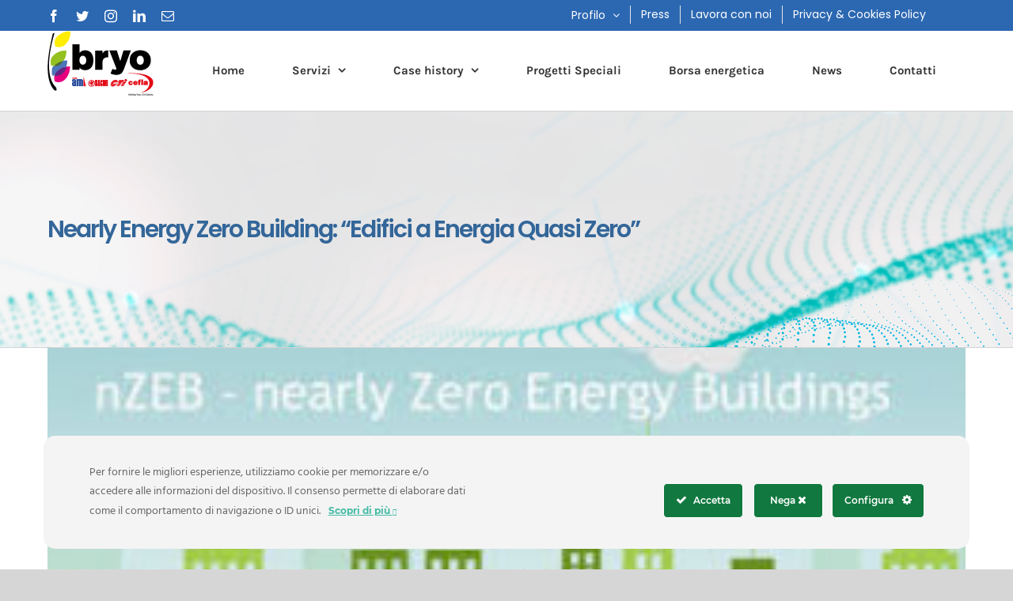

--- FILE ---
content_type: text/html; charset=UTF-8
request_url: https://www.bryo-spa.it/2021/01/22/nearly-energy-zero-building-edifici-a-energia-quasi-zero/
body_size: 22397
content:
<!DOCTYPE html>
<html class="avada-html-layout-wide avada-html-header-position-top" lang="it-IT" prefix="og: http://ogp.me/ns# fb: http://ogp.me/ns/fb#">
<head>
	<meta http-equiv="X-UA-Compatible" content="IE=edge" />
	<meta http-equiv="Content-Type" content="text/html; charset=utf-8"/>
	<meta name="viewport" content="width=device-width, initial-scale=1" />
	<meta name='robots' content='index, follow, max-image-preview:large, max-snippet:-1, max-video-preview:-1' />
	<style>img:is([sizes="auto" i], [sizes^="auto," i]) { contain-intrinsic-size: 3000px 1500px }</style>
	
	<!-- This site is optimized with the Yoast SEO plugin v26.6 - https://yoast.com/wordpress/plugins/seo/ -->
	<title>Nearly Energy Zero Building: “Edifici a Energia Quasi Zero”  - Bryo spa</title>
	<link rel="canonical" href="https://www.bryo-spa.it/2021/01/22/nearly-energy-zero-building-edifici-a-energia-quasi-zero/" />
	<meta property="og:locale" content="it_IT" />
	<meta property="og:type" content="article" />
	<meta property="og:title" content="Nearly Energy Zero Building: “Edifici a Energia Quasi Zero”  - Bryo spa" />
	<meta property="og:description" content="Dal 2021 i nuovi edifici o quelli soggetti ad una consistente ristrutturazione dovranno adeguarsi allo standard europeo nZEB, [&hellip;]" />
	<meta property="og:url" content="https://www.bryo-spa.it/2021/01/22/nearly-energy-zero-building-edifici-a-energia-quasi-zero/" />
	<meta property="og:site_name" content="Bryo spa" />
	<meta property="article:publisher" content="https://www.facebook.com/Bryospa/?eid=ARAzpAVoiFx4cMjxK3RFuPb3tsV2G6Xw3BdSpR88NvXf4T8XR2pLaCdFz2lqD47QOZj5yf1Wbl2UVRbp" />
	<meta property="article:published_time" content="2021-01-22T11:41:08+00:00" />
	<meta property="og:image" content="https://www.bryo-spa.it/wp-content/uploads/2021/06/nearly-energy-zero-building-edifici-a-energia-quasi-zero.jpg" />
	<meta property="og:image:width" content="300" />
	<meta property="og:image:height" content="145" />
	<meta property="og:image:type" content="image/jpeg" />
	<meta name="author" content="Redazione tecnica" />
	<meta name="twitter:card" content="summary_large_image" />
	<meta name="twitter:creator" content="@Bryo_spa" />
	<meta name="twitter:site" content="@Bryo_spa" />
	<meta name="twitter:label1" content="Scritto da" />
	<meta name="twitter:data1" content="Redazione tecnica" />
	<meta name="twitter:label2" content="Tempo di lettura stimato" />
	<meta name="twitter:data2" content="1 minuto" />
	<script type="application/ld+json" class="yoast-schema-graph">{"@context":"https://schema.org","@graph":[{"@type":"Article","@id":"https://www.bryo-spa.it/2021/01/22/nearly-energy-zero-building-edifici-a-energia-quasi-zero/#article","isPartOf":{"@id":"https://www.bryo-spa.it/2021/01/22/nearly-energy-zero-building-edifici-a-energia-quasi-zero/"},"author":{"name":"Redazione tecnica","@id":"https://www.bryo-spa.it/#/schema/person/e055b1c6bae18ff9eaa905d8f7e64186"},"headline":"Nearly Energy Zero Building: “Edifici a Energia Quasi Zero” ","datePublished":"2021-01-22T11:41:08+00:00","mainEntityOfPage":{"@id":"https://www.bryo-spa.it/2021/01/22/nearly-energy-zero-building-edifici-a-energia-quasi-zero/"},"wordCount":216,"commentCount":0,"publisher":{"@id":"https://www.bryo-spa.it/#organization"},"image":{"@id":"https://www.bryo-spa.it/2021/01/22/nearly-energy-zero-building-edifici-a-energia-quasi-zero/#primaryimage"},"thumbnailUrl":"https://www.bryo-spa.it/wp-content/uploads/2021/06/nearly-energy-zero-building-edifici-a-energia-quasi-zero.jpg","articleSection":["Comunità Energetiche"],"inLanguage":"it-IT","potentialAction":[{"@type":"CommentAction","name":"Comment","target":["https://www.bryo-spa.it/2021/01/22/nearly-energy-zero-building-edifici-a-energia-quasi-zero/#respond"]}]},{"@type":"WebPage","@id":"https://www.bryo-spa.it/2021/01/22/nearly-energy-zero-building-edifici-a-energia-quasi-zero/","url":"https://www.bryo-spa.it/2021/01/22/nearly-energy-zero-building-edifici-a-energia-quasi-zero/","name":"Nearly Energy Zero Building: “Edifici a Energia Quasi Zero”  - Bryo spa","isPartOf":{"@id":"https://www.bryo-spa.it/#website"},"primaryImageOfPage":{"@id":"https://www.bryo-spa.it/2021/01/22/nearly-energy-zero-building-edifici-a-energia-quasi-zero/#primaryimage"},"image":{"@id":"https://www.bryo-spa.it/2021/01/22/nearly-energy-zero-building-edifici-a-energia-quasi-zero/#primaryimage"},"thumbnailUrl":"https://www.bryo-spa.it/wp-content/uploads/2021/06/nearly-energy-zero-building-edifici-a-energia-quasi-zero.jpg","datePublished":"2021-01-22T11:41:08+00:00","breadcrumb":{"@id":"https://www.bryo-spa.it/2021/01/22/nearly-energy-zero-building-edifici-a-energia-quasi-zero/#breadcrumb"},"inLanguage":"it-IT","potentialAction":[{"@type":"ReadAction","target":["https://www.bryo-spa.it/2021/01/22/nearly-energy-zero-building-edifici-a-energia-quasi-zero/"]}]},{"@type":"ImageObject","inLanguage":"it-IT","@id":"https://www.bryo-spa.it/2021/01/22/nearly-energy-zero-building-edifici-a-energia-quasi-zero/#primaryimage","url":"https://www.bryo-spa.it/wp-content/uploads/2021/06/nearly-energy-zero-building-edifici-a-energia-quasi-zero.jpg","contentUrl":"https://www.bryo-spa.it/wp-content/uploads/2021/06/nearly-energy-zero-building-edifici-a-energia-quasi-zero.jpg","width":300,"height":145},{"@type":"BreadcrumbList","@id":"https://www.bryo-spa.it/2021/01/22/nearly-energy-zero-building-edifici-a-energia-quasi-zero/#breadcrumb","itemListElement":[{"@type":"ListItem","position":1,"name":"Home","item":"https://www.bryo-spa.it/"},{"@type":"ListItem","position":2,"name":"Nearly Energy Zero Building: “Edifici a Energia Quasi Zero” "}]},{"@type":"WebSite","@id":"https://www.bryo-spa.it/#website","url":"https://www.bryo-spa.it/","name":"Bryo spa","description":"Energy Service Company","publisher":{"@id":"https://www.bryo-spa.it/#organization"},"potentialAction":[{"@type":"SearchAction","target":{"@type":"EntryPoint","urlTemplate":"https://www.bryo-spa.it/?s={search_term_string}"},"query-input":{"@type":"PropertyValueSpecification","valueRequired":true,"valueName":"search_term_string"}}],"inLanguage":"it-IT"},{"@type":"Organization","@id":"https://www.bryo-spa.it/#organization","name":"Bryo Spa","url":"https://www.bryo-spa.it/","logo":{"@type":"ImageObject","inLanguage":"it-IT","@id":"https://www.bryo-spa.it/#/schema/logo/image/","url":"https://www.bryo-spa.it/wp-content/uploads/2015/01/logo1.png","contentUrl":"https://www.bryo-spa.it/wp-content/uploads/2015/01/logo1.png","width":182,"height":105,"caption":"Bryo Spa"},"image":{"@id":"https://www.bryo-spa.it/#/schema/logo/image/"},"sameAs":["https://www.facebook.com/Bryospa/?eid=ARAzpAVoiFx4cMjxK3RFuPb3tsV2G6Xw3BdSpR88NvXf4T8XR2pLaCdFz2lqD47QOZj5yf1Wbl2UVRbp","https://x.com/Bryo_spa","https://www.instagram.com/bryospa/?hl=it","https://www.linkedin.com/company/bryospa/"]},{"@type":"Person","@id":"https://www.bryo-spa.it/#/schema/person/e055b1c6bae18ff9eaa905d8f7e64186","name":"Redazione tecnica","image":{"@type":"ImageObject","inLanguage":"it-IT","@id":"https://www.bryo-spa.it/#/schema/person/image/","url":"https://secure.gravatar.com/avatar/393cacba04fa130a650a28119037ae96eaad79282dd53f27f2766bc969f95e7f?s=96&d=mm&r=g","contentUrl":"https://secure.gravatar.com/avatar/393cacba04fa130a650a28119037ae96eaad79282dd53f27f2766bc969f95e7f?s=96&d=mm&r=g","caption":"Redazione tecnica"},"url":"https://www.bryo-spa.it/author/emanuele/"}]}</script>
	<!-- / Yoast SEO plugin. -->


<link rel="alternate" type="application/rss+xml" title="Bryo spa &raquo; Feed" href="https://www.bryo-spa.it/feed/" />
<link rel="alternate" type="application/rss+xml" title="Bryo spa &raquo; Feed dei commenti" href="https://www.bryo-spa.it/comments/feed/" />
		
		
		
		
		
		<link rel="alternate" type="application/rss+xml" title="Bryo spa &raquo; Nearly Energy Zero Building: “Edifici a Energia Quasi Zero”  Feed dei commenti" href="https://www.bryo-spa.it/2021/01/22/nearly-energy-zero-building-edifici-a-energia-quasi-zero/feed/" />

		<meta property="og:title" content="Nearly Energy Zero Building: “Edifici a Energia Quasi Zero” "/>
		<meta property="og:type" content="article"/>
		<meta property="og:url" content="https://www.bryo-spa.it/2021/01/22/nearly-energy-zero-building-edifici-a-energia-quasi-zero/"/>
		<meta property="og:site_name" content="Bryo spa"/>
		<meta property="og:description" content="Dal 2021 i nuovi edifici o quelli soggetti ad una consistente ristrutturazione dovranno adeguarsi allo standard europeo nZEB, ovvero nearly Energy Zero Building, edifici a energia quasi nulla.
Questo concetto è stato introdotto dalla direttiva EPBD (2010/31/EU) , che è stata resa legge e rappresenta, parlando di prestazione energetica, la principale politica comunitaria."/>

									<meta property="og:image" content="https://www.bryo-spa.it/wp-content/uploads/2021/06/nearly-energy-zero-building-edifici-a-energia-quasi-zero.jpg"/>
									<!-- This site uses the Google Analytics by MonsterInsights plugin v9.11.1 - Using Analytics tracking - https://www.monsterinsights.com/ -->
							<script src="//www.googletagmanager.com/gtag/js?id=G-QCRRWYJNRY"  data-cfasync="false" data-wpfc-render="false" type="text/javascript" async></script>
			<script data-cfasync="false" data-wpfc-render="false" type="text/javascript">
				var mi_version = '9.11.1';
				var mi_track_user = true;
				var mi_no_track_reason = '';
								var MonsterInsightsDefaultLocations = {"page_location":"https:\/\/www.bryo-spa.it\/2021\/01\/22\/nearly-energy-zero-building-edifici-a-energia-quasi-zero\/"};
								if ( typeof MonsterInsightsPrivacyGuardFilter === 'function' ) {
					var MonsterInsightsLocations = (typeof MonsterInsightsExcludeQuery === 'object') ? MonsterInsightsPrivacyGuardFilter( MonsterInsightsExcludeQuery ) : MonsterInsightsPrivacyGuardFilter( MonsterInsightsDefaultLocations );
				} else {
					var MonsterInsightsLocations = (typeof MonsterInsightsExcludeQuery === 'object') ? MonsterInsightsExcludeQuery : MonsterInsightsDefaultLocations;
				}

								var disableStrs = [
										'ga-disable-G-QCRRWYJNRY',
									];

				/* Function to detect opted out users */
				function __gtagTrackerIsOptedOut() {
					for (var index = 0; index < disableStrs.length; index++) {
						if (document.cookie.indexOf(disableStrs[index] + '=true') > -1) {
							return true;
						}
					}

					return false;
				}

				/* Disable tracking if the opt-out cookie exists. */
				if (__gtagTrackerIsOptedOut()) {
					for (var index = 0; index < disableStrs.length; index++) {
						window[disableStrs[index]] = true;
					}
				}

				/* Opt-out function */
				function __gtagTrackerOptout() {
					for (var index = 0; index < disableStrs.length; index++) {
						document.cookie = disableStrs[index] + '=true; expires=Thu, 31 Dec 2099 23:59:59 UTC; path=/';
						window[disableStrs[index]] = true;
					}
				}

				if ('undefined' === typeof gaOptout) {
					function gaOptout() {
						__gtagTrackerOptout();
					}
				}
								window.dataLayer = window.dataLayer || [];

				window.MonsterInsightsDualTracker = {
					helpers: {},
					trackers: {},
				};
				if (mi_track_user) {
					function __gtagDataLayer() {
						dataLayer.push(arguments);
					}

					function __gtagTracker(type, name, parameters) {
						if (!parameters) {
							parameters = {};
						}

						if (parameters.send_to) {
							__gtagDataLayer.apply(null, arguments);
							return;
						}

						if (type === 'event') {
														parameters.send_to = monsterinsights_frontend.v4_id;
							var hookName = name;
							if (typeof parameters['event_category'] !== 'undefined') {
								hookName = parameters['event_category'] + ':' + name;
							}

							if (typeof MonsterInsightsDualTracker.trackers[hookName] !== 'undefined') {
								MonsterInsightsDualTracker.trackers[hookName](parameters);
							} else {
								__gtagDataLayer('event', name, parameters);
							}
							
						} else {
							__gtagDataLayer.apply(null, arguments);
						}
					}

					__gtagTracker('js', new Date());
					__gtagTracker('set', {
						'developer_id.dZGIzZG': true,
											});
					if ( MonsterInsightsLocations.page_location ) {
						__gtagTracker('set', MonsterInsightsLocations);
					}
										__gtagTracker('config', 'G-QCRRWYJNRY', {"forceSSL":"true","link_attribution":"true"} );
										window.gtag = __gtagTracker;										(function () {
						/* https://developers.google.com/analytics/devguides/collection/analyticsjs/ */
						/* ga and __gaTracker compatibility shim. */
						var noopfn = function () {
							return null;
						};
						var newtracker = function () {
							return new Tracker();
						};
						var Tracker = function () {
							return null;
						};
						var p = Tracker.prototype;
						p.get = noopfn;
						p.set = noopfn;
						p.send = function () {
							var args = Array.prototype.slice.call(arguments);
							args.unshift('send');
							__gaTracker.apply(null, args);
						};
						var __gaTracker = function () {
							var len = arguments.length;
							if (len === 0) {
								return;
							}
							var f = arguments[len - 1];
							if (typeof f !== 'object' || f === null || typeof f.hitCallback !== 'function') {
								if ('send' === arguments[0]) {
									var hitConverted, hitObject = false, action;
									if ('event' === arguments[1]) {
										if ('undefined' !== typeof arguments[3]) {
											hitObject = {
												'eventAction': arguments[3],
												'eventCategory': arguments[2],
												'eventLabel': arguments[4],
												'value': arguments[5] ? arguments[5] : 1,
											}
										}
									}
									if ('pageview' === arguments[1]) {
										if ('undefined' !== typeof arguments[2]) {
											hitObject = {
												'eventAction': 'page_view',
												'page_path': arguments[2],
											}
										}
									}
									if (typeof arguments[2] === 'object') {
										hitObject = arguments[2];
									}
									if (typeof arguments[5] === 'object') {
										Object.assign(hitObject, arguments[5]);
									}
									if ('undefined' !== typeof arguments[1].hitType) {
										hitObject = arguments[1];
										if ('pageview' === hitObject.hitType) {
											hitObject.eventAction = 'page_view';
										}
									}
									if (hitObject) {
										action = 'timing' === arguments[1].hitType ? 'timing_complete' : hitObject.eventAction;
										hitConverted = mapArgs(hitObject);
										__gtagTracker('event', action, hitConverted);
									}
								}
								return;
							}

							function mapArgs(args) {
								var arg, hit = {};
								var gaMap = {
									'eventCategory': 'event_category',
									'eventAction': 'event_action',
									'eventLabel': 'event_label',
									'eventValue': 'event_value',
									'nonInteraction': 'non_interaction',
									'timingCategory': 'event_category',
									'timingVar': 'name',
									'timingValue': 'value',
									'timingLabel': 'event_label',
									'page': 'page_path',
									'location': 'page_location',
									'title': 'page_title',
									'referrer' : 'page_referrer',
								};
								for (arg in args) {
																		if (!(!args.hasOwnProperty(arg) || !gaMap.hasOwnProperty(arg))) {
										hit[gaMap[arg]] = args[arg];
									} else {
										hit[arg] = args[arg];
									}
								}
								return hit;
							}

							try {
								f.hitCallback();
							} catch (ex) {
							}
						};
						__gaTracker.create = newtracker;
						__gaTracker.getByName = newtracker;
						__gaTracker.getAll = function () {
							return [];
						};
						__gaTracker.remove = noopfn;
						__gaTracker.loaded = true;
						window['__gaTracker'] = __gaTracker;
					})();
									} else {
										console.log("");
					(function () {
						function __gtagTracker() {
							return null;
						}

						window['__gtagTracker'] = __gtagTracker;
						window['gtag'] = __gtagTracker;
					})();
									}
			</script>
							<!-- / Google Analytics by MonsterInsights -->
		<script type="text/javascript">
/* <![CDATA[ */
window._wpemojiSettings = {"baseUrl":"https:\/\/s.w.org\/images\/core\/emoji\/16.0.1\/72x72\/","ext":".png","svgUrl":"https:\/\/s.w.org\/images\/core\/emoji\/16.0.1\/svg\/","svgExt":".svg","source":{"concatemoji":"https:\/\/www.bryo-spa.it\/wp-includes\/js\/wp-emoji-release.min.js?ver=6.8.3"}};
/*! This file is auto-generated */
!function(s,n){var o,i,e;function c(e){try{var t={supportTests:e,timestamp:(new Date).valueOf()};sessionStorage.setItem(o,JSON.stringify(t))}catch(e){}}function p(e,t,n){e.clearRect(0,0,e.canvas.width,e.canvas.height),e.fillText(t,0,0);var t=new Uint32Array(e.getImageData(0,0,e.canvas.width,e.canvas.height).data),a=(e.clearRect(0,0,e.canvas.width,e.canvas.height),e.fillText(n,0,0),new Uint32Array(e.getImageData(0,0,e.canvas.width,e.canvas.height).data));return t.every(function(e,t){return e===a[t]})}function u(e,t){e.clearRect(0,0,e.canvas.width,e.canvas.height),e.fillText(t,0,0);for(var n=e.getImageData(16,16,1,1),a=0;a<n.data.length;a++)if(0!==n.data[a])return!1;return!0}function f(e,t,n,a){switch(t){case"flag":return n(e,"\ud83c\udff3\ufe0f\u200d\u26a7\ufe0f","\ud83c\udff3\ufe0f\u200b\u26a7\ufe0f")?!1:!n(e,"\ud83c\udde8\ud83c\uddf6","\ud83c\udde8\u200b\ud83c\uddf6")&&!n(e,"\ud83c\udff4\udb40\udc67\udb40\udc62\udb40\udc65\udb40\udc6e\udb40\udc67\udb40\udc7f","\ud83c\udff4\u200b\udb40\udc67\u200b\udb40\udc62\u200b\udb40\udc65\u200b\udb40\udc6e\u200b\udb40\udc67\u200b\udb40\udc7f");case"emoji":return!a(e,"\ud83e\udedf")}return!1}function g(e,t,n,a){var r="undefined"!=typeof WorkerGlobalScope&&self instanceof WorkerGlobalScope?new OffscreenCanvas(300,150):s.createElement("canvas"),o=r.getContext("2d",{willReadFrequently:!0}),i=(o.textBaseline="top",o.font="600 32px Arial",{});return e.forEach(function(e){i[e]=t(o,e,n,a)}),i}function t(e){var t=s.createElement("script");t.src=e,t.defer=!0,s.head.appendChild(t)}"undefined"!=typeof Promise&&(o="wpEmojiSettingsSupports",i=["flag","emoji"],n.supports={everything:!0,everythingExceptFlag:!0},e=new Promise(function(e){s.addEventListener("DOMContentLoaded",e,{once:!0})}),new Promise(function(t){var n=function(){try{var e=JSON.parse(sessionStorage.getItem(o));if("object"==typeof e&&"number"==typeof e.timestamp&&(new Date).valueOf()<e.timestamp+604800&&"object"==typeof e.supportTests)return e.supportTests}catch(e){}return null}();if(!n){if("undefined"!=typeof Worker&&"undefined"!=typeof OffscreenCanvas&&"undefined"!=typeof URL&&URL.createObjectURL&&"undefined"!=typeof Blob)try{var e="postMessage("+g.toString()+"("+[JSON.stringify(i),f.toString(),p.toString(),u.toString()].join(",")+"));",a=new Blob([e],{type:"text/javascript"}),r=new Worker(URL.createObjectURL(a),{name:"wpTestEmojiSupports"});return void(r.onmessage=function(e){c(n=e.data),r.terminate(),t(n)})}catch(e){}c(n=g(i,f,p,u))}t(n)}).then(function(e){for(var t in e)n.supports[t]=e[t],n.supports.everything=n.supports.everything&&n.supports[t],"flag"!==t&&(n.supports.everythingExceptFlag=n.supports.everythingExceptFlag&&n.supports[t]);n.supports.everythingExceptFlag=n.supports.everythingExceptFlag&&!n.supports.flag,n.DOMReady=!1,n.readyCallback=function(){n.DOMReady=!0}}).then(function(){return e}).then(function(){var e;n.supports.everything||(n.readyCallback(),(e=n.source||{}).concatemoji?t(e.concatemoji):e.wpemoji&&e.twemoji&&(t(e.twemoji),t(e.wpemoji)))}))}((window,document),window._wpemojiSettings);
/* ]]> */
</script>
<link rel='stylesheet' id='ct-ultimate-gdpr-cookie-popup-css' href='https://www.bryo-spa.it/wp-content/plugins/ct-ultimate-gdpr/assets/css/cookie-popup.min.css?ver=6.8.3' type='text/css' media='all' />
<link rel='stylesheet' id='ct-ultimate-gdpr-custom-fonts-css' href='https://www.bryo-spa.it/wp-content/plugins/ct-ultimate-gdpr/assets/css/fonts/fonts.css?ver=6.8.3' type='text/css' media='all' />
<link rel='stylesheet' id='dashicons-css' href='https://www.bryo-spa.it/wp-includes/css/dashicons.min.css?ver=6.8.3' type='text/css' media='all' />
<style id='wp-emoji-styles-inline-css' type='text/css'>

	img.wp-smiley, img.emoji {
		display: inline !important;
		border: none !important;
		box-shadow: none !important;
		height: 1em !important;
		width: 1em !important;
		margin: 0 0.07em !important;
		vertical-align: -0.1em !important;
		background: none !important;
		padding: 0 !important;
	}
</style>
<style id='classic-theme-styles-inline-css' type='text/css'>
/*! This file is auto-generated */
.wp-block-button__link{color:#fff;background-color:#32373c;border-radius:9999px;box-shadow:none;text-decoration:none;padding:calc(.667em + 2px) calc(1.333em + 2px);font-size:1.125em}.wp-block-file__button{background:#32373c;color:#fff;text-decoration:none}
</style>
<style id='global-styles-inline-css' type='text/css'>
:root{--wp--preset--aspect-ratio--square: 1;--wp--preset--aspect-ratio--4-3: 4/3;--wp--preset--aspect-ratio--3-4: 3/4;--wp--preset--aspect-ratio--3-2: 3/2;--wp--preset--aspect-ratio--2-3: 2/3;--wp--preset--aspect-ratio--16-9: 16/9;--wp--preset--aspect-ratio--9-16: 9/16;--wp--preset--color--black: #000000;--wp--preset--color--cyan-bluish-gray: #abb8c3;--wp--preset--color--white: #ffffff;--wp--preset--color--pale-pink: #f78da7;--wp--preset--color--vivid-red: #cf2e2e;--wp--preset--color--luminous-vivid-orange: #ff6900;--wp--preset--color--luminous-vivid-amber: #fcb900;--wp--preset--color--light-green-cyan: #7bdcb5;--wp--preset--color--vivid-green-cyan: #00d084;--wp--preset--color--pale-cyan-blue: #8ed1fc;--wp--preset--color--vivid-cyan-blue: #0693e3;--wp--preset--color--vivid-purple: #9b51e0;--wp--preset--gradient--vivid-cyan-blue-to-vivid-purple: linear-gradient(135deg,rgba(6,147,227,1) 0%,rgb(155,81,224) 100%);--wp--preset--gradient--light-green-cyan-to-vivid-green-cyan: linear-gradient(135deg,rgb(122,220,180) 0%,rgb(0,208,130) 100%);--wp--preset--gradient--luminous-vivid-amber-to-luminous-vivid-orange: linear-gradient(135deg,rgba(252,185,0,1) 0%,rgba(255,105,0,1) 100%);--wp--preset--gradient--luminous-vivid-orange-to-vivid-red: linear-gradient(135deg,rgba(255,105,0,1) 0%,rgb(207,46,46) 100%);--wp--preset--gradient--very-light-gray-to-cyan-bluish-gray: linear-gradient(135deg,rgb(238,238,238) 0%,rgb(169,184,195) 100%);--wp--preset--gradient--cool-to-warm-spectrum: linear-gradient(135deg,rgb(74,234,220) 0%,rgb(151,120,209) 20%,rgb(207,42,186) 40%,rgb(238,44,130) 60%,rgb(251,105,98) 80%,rgb(254,248,76) 100%);--wp--preset--gradient--blush-light-purple: linear-gradient(135deg,rgb(255,206,236) 0%,rgb(152,150,240) 100%);--wp--preset--gradient--blush-bordeaux: linear-gradient(135deg,rgb(254,205,165) 0%,rgb(254,45,45) 50%,rgb(107,0,62) 100%);--wp--preset--gradient--luminous-dusk: linear-gradient(135deg,rgb(255,203,112) 0%,rgb(199,81,192) 50%,rgb(65,88,208) 100%);--wp--preset--gradient--pale-ocean: linear-gradient(135deg,rgb(255,245,203) 0%,rgb(182,227,212) 50%,rgb(51,167,181) 100%);--wp--preset--gradient--electric-grass: linear-gradient(135deg,rgb(202,248,128) 0%,rgb(113,206,126) 100%);--wp--preset--gradient--midnight: linear-gradient(135deg,rgb(2,3,129) 0%,rgb(40,116,252) 100%);--wp--preset--font-size--small: 13.5px;--wp--preset--font-size--medium: 20px;--wp--preset--font-size--large: 27px;--wp--preset--font-size--x-large: 42px;--wp--preset--font-size--normal: 18px;--wp--preset--font-size--xlarge: 36px;--wp--preset--font-size--huge: 54px;--wp--preset--spacing--20: 0.44rem;--wp--preset--spacing--30: 0.67rem;--wp--preset--spacing--40: 1rem;--wp--preset--spacing--50: 1.5rem;--wp--preset--spacing--60: 2.25rem;--wp--preset--spacing--70: 3.38rem;--wp--preset--spacing--80: 5.06rem;--wp--preset--shadow--natural: 6px 6px 9px rgba(0, 0, 0, 0.2);--wp--preset--shadow--deep: 12px 12px 50px rgba(0, 0, 0, 0.4);--wp--preset--shadow--sharp: 6px 6px 0px rgba(0, 0, 0, 0.2);--wp--preset--shadow--outlined: 6px 6px 0px -3px rgba(255, 255, 255, 1), 6px 6px rgba(0, 0, 0, 1);--wp--preset--shadow--crisp: 6px 6px 0px rgba(0, 0, 0, 1);}:where(.is-layout-flex){gap: 0.5em;}:where(.is-layout-grid){gap: 0.5em;}body .is-layout-flex{display: flex;}.is-layout-flex{flex-wrap: wrap;align-items: center;}.is-layout-flex > :is(*, div){margin: 0;}body .is-layout-grid{display: grid;}.is-layout-grid > :is(*, div){margin: 0;}:where(.wp-block-columns.is-layout-flex){gap: 2em;}:where(.wp-block-columns.is-layout-grid){gap: 2em;}:where(.wp-block-post-template.is-layout-flex){gap: 1.25em;}:where(.wp-block-post-template.is-layout-grid){gap: 1.25em;}.has-black-color{color: var(--wp--preset--color--black) !important;}.has-cyan-bluish-gray-color{color: var(--wp--preset--color--cyan-bluish-gray) !important;}.has-white-color{color: var(--wp--preset--color--white) !important;}.has-pale-pink-color{color: var(--wp--preset--color--pale-pink) !important;}.has-vivid-red-color{color: var(--wp--preset--color--vivid-red) !important;}.has-luminous-vivid-orange-color{color: var(--wp--preset--color--luminous-vivid-orange) !important;}.has-luminous-vivid-amber-color{color: var(--wp--preset--color--luminous-vivid-amber) !important;}.has-light-green-cyan-color{color: var(--wp--preset--color--light-green-cyan) !important;}.has-vivid-green-cyan-color{color: var(--wp--preset--color--vivid-green-cyan) !important;}.has-pale-cyan-blue-color{color: var(--wp--preset--color--pale-cyan-blue) !important;}.has-vivid-cyan-blue-color{color: var(--wp--preset--color--vivid-cyan-blue) !important;}.has-vivid-purple-color{color: var(--wp--preset--color--vivid-purple) !important;}.has-black-background-color{background-color: var(--wp--preset--color--black) !important;}.has-cyan-bluish-gray-background-color{background-color: var(--wp--preset--color--cyan-bluish-gray) !important;}.has-white-background-color{background-color: var(--wp--preset--color--white) !important;}.has-pale-pink-background-color{background-color: var(--wp--preset--color--pale-pink) !important;}.has-vivid-red-background-color{background-color: var(--wp--preset--color--vivid-red) !important;}.has-luminous-vivid-orange-background-color{background-color: var(--wp--preset--color--luminous-vivid-orange) !important;}.has-luminous-vivid-amber-background-color{background-color: var(--wp--preset--color--luminous-vivid-amber) !important;}.has-light-green-cyan-background-color{background-color: var(--wp--preset--color--light-green-cyan) !important;}.has-vivid-green-cyan-background-color{background-color: var(--wp--preset--color--vivid-green-cyan) !important;}.has-pale-cyan-blue-background-color{background-color: var(--wp--preset--color--pale-cyan-blue) !important;}.has-vivid-cyan-blue-background-color{background-color: var(--wp--preset--color--vivid-cyan-blue) !important;}.has-vivid-purple-background-color{background-color: var(--wp--preset--color--vivid-purple) !important;}.has-black-border-color{border-color: var(--wp--preset--color--black) !important;}.has-cyan-bluish-gray-border-color{border-color: var(--wp--preset--color--cyan-bluish-gray) !important;}.has-white-border-color{border-color: var(--wp--preset--color--white) !important;}.has-pale-pink-border-color{border-color: var(--wp--preset--color--pale-pink) !important;}.has-vivid-red-border-color{border-color: var(--wp--preset--color--vivid-red) !important;}.has-luminous-vivid-orange-border-color{border-color: var(--wp--preset--color--luminous-vivid-orange) !important;}.has-luminous-vivid-amber-border-color{border-color: var(--wp--preset--color--luminous-vivid-amber) !important;}.has-light-green-cyan-border-color{border-color: var(--wp--preset--color--light-green-cyan) !important;}.has-vivid-green-cyan-border-color{border-color: var(--wp--preset--color--vivid-green-cyan) !important;}.has-pale-cyan-blue-border-color{border-color: var(--wp--preset--color--pale-cyan-blue) !important;}.has-vivid-cyan-blue-border-color{border-color: var(--wp--preset--color--vivid-cyan-blue) !important;}.has-vivid-purple-border-color{border-color: var(--wp--preset--color--vivid-purple) !important;}.has-vivid-cyan-blue-to-vivid-purple-gradient-background{background: var(--wp--preset--gradient--vivid-cyan-blue-to-vivid-purple) !important;}.has-light-green-cyan-to-vivid-green-cyan-gradient-background{background: var(--wp--preset--gradient--light-green-cyan-to-vivid-green-cyan) !important;}.has-luminous-vivid-amber-to-luminous-vivid-orange-gradient-background{background: var(--wp--preset--gradient--luminous-vivid-amber-to-luminous-vivid-orange) !important;}.has-luminous-vivid-orange-to-vivid-red-gradient-background{background: var(--wp--preset--gradient--luminous-vivid-orange-to-vivid-red) !important;}.has-very-light-gray-to-cyan-bluish-gray-gradient-background{background: var(--wp--preset--gradient--very-light-gray-to-cyan-bluish-gray) !important;}.has-cool-to-warm-spectrum-gradient-background{background: var(--wp--preset--gradient--cool-to-warm-spectrum) !important;}.has-blush-light-purple-gradient-background{background: var(--wp--preset--gradient--blush-light-purple) !important;}.has-blush-bordeaux-gradient-background{background: var(--wp--preset--gradient--blush-bordeaux) !important;}.has-luminous-dusk-gradient-background{background: var(--wp--preset--gradient--luminous-dusk) !important;}.has-pale-ocean-gradient-background{background: var(--wp--preset--gradient--pale-ocean) !important;}.has-electric-grass-gradient-background{background: var(--wp--preset--gradient--electric-grass) !important;}.has-midnight-gradient-background{background: var(--wp--preset--gradient--midnight) !important;}.has-small-font-size{font-size: var(--wp--preset--font-size--small) !important;}.has-medium-font-size{font-size: var(--wp--preset--font-size--medium) !important;}.has-large-font-size{font-size: var(--wp--preset--font-size--large) !important;}.has-x-large-font-size{font-size: var(--wp--preset--font-size--x-large) !important;}
:where(.wp-block-post-template.is-layout-flex){gap: 1.25em;}:where(.wp-block-post-template.is-layout-grid){gap: 1.25em;}
:where(.wp-block-columns.is-layout-flex){gap: 2em;}:where(.wp-block-columns.is-layout-grid){gap: 2em;}
:root :where(.wp-block-pullquote){font-size: 1.5em;line-height: 1.6;}
</style>
<link rel='stylesheet' id='ct-ultimate-gdpr-css' href='https://www.bryo-spa.it/wp-content/plugins/ct-ultimate-gdpr/assets/css/style.min.css?ver=5.3.4' type='text/css' media='all' />
<link rel='stylesheet' id='ct-ultimate-gdpr-font-awesome-css' href='https://www.bryo-spa.it/wp-content/plugins/ct-ultimate-gdpr/assets/css/fonts/font-awesome/css/font-awesome.min.css?ver=6.8.3' type='text/css' media='all' />
<link rel='stylesheet' id='ct-ultimate-gdpr-jquery-ui-css' href='https://www.bryo-spa.it/wp-content/plugins/ct-ultimate-gdpr/assets/css/jquery-ui.min.css?ver=6.8.3' type='text/css' media='all' />
<link rel='stylesheet' id='fusion-dynamic-css-css' href='https://www.bryo-spa.it/wp-content/uploads/fusion-styles/55e18ea2dbb6f67c4fc7726e242fdab2.min.css?ver=3.6.1' type='text/css' media='all' />
<script type="text/javascript" src="https://www.bryo-spa.it/wp-includes/js/jquery/jquery.min.js?ver=3.7.1" id="jquery-core-js"></script>
<script type="text/javascript" src="https://www.bryo-spa.it/wp-includes/js/jquery/jquery-migrate.min.js?ver=3.4.1" id="jquery-migrate-js"></script>
<script type="text/javascript" src="https://www.bryo-spa.it/wp-content/plugins/ct-ultimate-gdpr/assets/js/service-facebook-pixel.js?ver=6.8.3" id="ct-ultimate-gdpr-service-facebook-pixel-js"></script>
<script type="text/javascript" src="https://www.bryo-spa.it/wp-content/plugins/google-analytics-for-wordpress/assets/js/frontend-gtag.min.js?ver=9.11.1" id="monsterinsights-frontend-script-js" async="async" data-wp-strategy="async"></script>
<script data-cfasync="false" data-wpfc-render="false" type="text/javascript" id='monsterinsights-frontend-script-js-extra'>/* <![CDATA[ */
var monsterinsights_frontend = {"js_events_tracking":"true","download_extensions":"doc,pdf,ppt,zip,xls,docx,pptx,xlsx","inbound_paths":"[{\"path\":\"\\\/go\\\/\",\"label\":\"affiliate\"},{\"path\":\"\\\/recommend\\\/\",\"label\":\"affiliate\"}]","home_url":"https:\/\/www.bryo-spa.it","hash_tracking":"false","v4_id":"G-QCRRWYJNRY"};/* ]]> */
</script>
<script type="text/javascript" id="ct-ultimate-gdpr-cookie-list-js-extra">
/* <![CDATA[ */
var ct_ultimate_gdpr_cookie_list = {"list":[{"cookie_name":"_gat_gtag_UA_19400366_1","cookie_type_label":"Essentials","first_or_third_party":"Terze parti","can_be_blocked":"1","session_or_persistent":"Persistente","expiry_time":"1648129987","purpose":""},{"cookie_name":"__utma, __utmb, __utmc, __utmt, __utmz, _ga, _gat, _gid","cookie_type_label":"Analitica","first_or_third_party":"Terze parti","can_be_blocked":"1","session_or_persistent":"Persistente","expiry_time":"","purpose":""},{"cookie_name":"wordpress_logged_in_d35b592a8fa9e18133efca688ae07462","cookie_type_label":"Essentials","first_or_third_party":"Terze parti","can_be_blocked":"1","session_or_persistent":"Sessione","expiry_time":"","purpose":""},{"cookie_name":"wordpress_sec_d35b592a8fa9e18133efca688ae07462","cookie_type_label":"Essentials","first_or_third_party":"Terze parti","can_be_blocked":"1","session_or_persistent":"Sessione","expiry_time":"","purpose":""}]};
/* ]]> */
</script>
<script type="text/javascript" src="https://www.bryo-spa.it/wp-content/plugins/ct-ultimate-gdpr/assets/js/cookie-list.js?ver=5.3.4" id="ct-ultimate-gdpr-cookie-list-js"></script>
<script type="text/javascript" src="https://www.bryo-spa.it/wp-content/plugins/ct-ultimate-gdpr/assets/js/shortcode-block-cookie.js?ver=5.3.4" id="ct-ultimate-gdpr-shortcode-block-cookie-js"></script>
<link rel="https://api.w.org/" href="https://www.bryo-spa.it/wp-json/" /><link rel="alternate" title="JSON" type="application/json" href="https://www.bryo-spa.it/wp-json/wp/v2/posts/3667" /><link rel="EditURI" type="application/rsd+xml" title="RSD" href="https://www.bryo-spa.it/xmlrpc.php?rsd" />
<meta name="generator" content="WordPress 6.8.3" />
<link rel='shortlink' href='https://www.bryo-spa.it/?p=3667' />
<link rel="alternate" title="oEmbed (JSON)" type="application/json+oembed" href="https://www.bryo-spa.it/wp-json/oembed/1.0/embed?url=https%3A%2F%2Fwww.bryo-spa.it%2F2021%2F01%2F22%2Fnearly-energy-zero-building-edifici-a-energia-quasi-zero%2F" />
<link rel="alternate" title="oEmbed (XML)" type="text/xml+oembed" href="https://www.bryo-spa.it/wp-json/oembed/1.0/embed?url=https%3A%2F%2Fwww.bryo-spa.it%2F2021%2F01%2F22%2Fnearly-energy-zero-building-edifici-a-energia-quasi-zero%2F&#038;format=xml" />
<style type="text/css" id="css-fb-visibility">@media screen and (max-width: 640px){.fusion-no-small-visibility{display:none !important;}body:not(.fusion-builder-ui-wireframe) .sm-text-align-center{text-align:center !important;}body:not(.fusion-builder-ui-wireframe) .sm-text-align-left{text-align:left !important;}body:not(.fusion-builder-ui-wireframe) .sm-text-align-right{text-align:right !important;}body:not(.fusion-builder-ui-wireframe) .sm-flex-align-center{justify-content:center !important;}body:not(.fusion-builder-ui-wireframe) .sm-flex-align-flex-start{justify-content:flex-start !important;}body:not(.fusion-builder-ui-wireframe) .sm-flex-align-flex-end{justify-content:flex-end !important;}body:not(.fusion-builder-ui-wireframe) .sm-mx-auto{margin-left:auto !important;margin-right:auto !important;}body:not(.fusion-builder-ui-wireframe) .sm-ml-auto{margin-left:auto !important;}body:not(.fusion-builder-ui-wireframe) .sm-mr-auto{margin-right:auto !important;}body:not(.fusion-builder-ui-wireframe) .fusion-absolute-position-small{position:absolute;top:auto;width:100%;}}@media screen and (min-width: 641px) and (max-width: 1024px){.fusion-no-medium-visibility{display:none !important;}body:not(.fusion-builder-ui-wireframe) .md-text-align-center{text-align:center !important;}body:not(.fusion-builder-ui-wireframe) .md-text-align-left{text-align:left !important;}body:not(.fusion-builder-ui-wireframe) .md-text-align-right{text-align:right !important;}body:not(.fusion-builder-ui-wireframe) .md-flex-align-center{justify-content:center !important;}body:not(.fusion-builder-ui-wireframe) .md-flex-align-flex-start{justify-content:flex-start !important;}body:not(.fusion-builder-ui-wireframe) .md-flex-align-flex-end{justify-content:flex-end !important;}body:not(.fusion-builder-ui-wireframe) .md-mx-auto{margin-left:auto !important;margin-right:auto !important;}body:not(.fusion-builder-ui-wireframe) .md-ml-auto{margin-left:auto !important;}body:not(.fusion-builder-ui-wireframe) .md-mr-auto{margin-right:auto !important;}body:not(.fusion-builder-ui-wireframe) .fusion-absolute-position-medium{position:absolute;top:auto;width:100%;}}@media screen and (min-width: 1025px){.fusion-no-large-visibility{display:none !important;}body:not(.fusion-builder-ui-wireframe) .lg-text-align-center{text-align:center !important;}body:not(.fusion-builder-ui-wireframe) .lg-text-align-left{text-align:left !important;}body:not(.fusion-builder-ui-wireframe) .lg-text-align-right{text-align:right !important;}body:not(.fusion-builder-ui-wireframe) .lg-flex-align-center{justify-content:center !important;}body:not(.fusion-builder-ui-wireframe) .lg-flex-align-flex-start{justify-content:flex-start !important;}body:not(.fusion-builder-ui-wireframe) .lg-flex-align-flex-end{justify-content:flex-end !important;}body:not(.fusion-builder-ui-wireframe) .lg-mx-auto{margin-left:auto !important;margin-right:auto !important;}body:not(.fusion-builder-ui-wireframe) .lg-ml-auto{margin-left:auto !important;}body:not(.fusion-builder-ui-wireframe) .lg-mr-auto{margin-right:auto !important;}body:not(.fusion-builder-ui-wireframe) .fusion-absolute-position-large{position:absolute;top:auto;width:100%;}}</style><style type="text/css">.recentcomments a{display:inline !important;padding:0 !important;margin:0 !important;}</style><meta name="generator" content="Powered by Slider Revolution 6.7.12 - responsive, Mobile-Friendly Slider Plugin for WordPress with comfortable drag and drop interface." />
<link rel="icon" href="https://www.bryo-spa.it/wp-content/uploads/2020/03/bryo-fav-66x66.jpg" sizes="32x32" />
<link rel="icon" href="https://www.bryo-spa.it/wp-content/uploads/2020/03/bryo-fav-200x200.jpg" sizes="192x192" />
<link rel="apple-touch-icon" href="https://www.bryo-spa.it/wp-content/uploads/2020/03/bryo-fav-200x200.jpg" />
<meta name="msapplication-TileImage" content="https://www.bryo-spa.it/wp-content/uploads/2020/03/bryo-fav.jpg" />
<script>function setREVStartSize(e){
			//window.requestAnimationFrame(function() {
				window.RSIW = window.RSIW===undefined ? window.innerWidth : window.RSIW;
				window.RSIH = window.RSIH===undefined ? window.innerHeight : window.RSIH;
				try {
					var pw = document.getElementById(e.c).parentNode.offsetWidth,
						newh;
					pw = pw===0 || isNaN(pw) || (e.l=="fullwidth" || e.layout=="fullwidth") ? window.RSIW : pw;
					e.tabw = e.tabw===undefined ? 0 : parseInt(e.tabw);
					e.thumbw = e.thumbw===undefined ? 0 : parseInt(e.thumbw);
					e.tabh = e.tabh===undefined ? 0 : parseInt(e.tabh);
					e.thumbh = e.thumbh===undefined ? 0 : parseInt(e.thumbh);
					e.tabhide = e.tabhide===undefined ? 0 : parseInt(e.tabhide);
					e.thumbhide = e.thumbhide===undefined ? 0 : parseInt(e.thumbhide);
					e.mh = e.mh===undefined || e.mh=="" || e.mh==="auto" ? 0 : parseInt(e.mh,0);
					if(e.layout==="fullscreen" || e.l==="fullscreen")
						newh = Math.max(e.mh,window.RSIH);
					else{
						e.gw = Array.isArray(e.gw) ? e.gw : [e.gw];
						for (var i in e.rl) if (e.gw[i]===undefined || e.gw[i]===0) e.gw[i] = e.gw[i-1];
						e.gh = e.el===undefined || e.el==="" || (Array.isArray(e.el) && e.el.length==0)? e.gh : e.el;
						e.gh = Array.isArray(e.gh) ? e.gh : [e.gh];
						for (var i in e.rl) if (e.gh[i]===undefined || e.gh[i]===0) e.gh[i] = e.gh[i-1];
											
						var nl = new Array(e.rl.length),
							ix = 0,
							sl;
						e.tabw = e.tabhide>=pw ? 0 : e.tabw;
						e.thumbw = e.thumbhide>=pw ? 0 : e.thumbw;
						e.tabh = e.tabhide>=pw ? 0 : e.tabh;
						e.thumbh = e.thumbhide>=pw ? 0 : e.thumbh;
						for (var i in e.rl) nl[i] = e.rl[i]<window.RSIW ? 0 : e.rl[i];
						sl = nl[0];
						for (var i in nl) if (sl>nl[i] && nl[i]>0) { sl = nl[i]; ix=i;}
						var m = pw>(e.gw[ix]+e.tabw+e.thumbw) ? 1 : (pw-(e.tabw+e.thumbw)) / (e.gw[ix]);
						newh =  (e.gh[ix] * m) + (e.tabh + e.thumbh);
					}
					var el = document.getElementById(e.c);
					if (el!==null && el) el.style.height = newh+"px";
					el = document.getElementById(e.c+"_wrapper");
					if (el!==null && el) {
						el.style.height = newh+"px";
						el.style.display = "block";
					}
				} catch(e){
					console.log("Failure at Presize of Slider:" + e)
				}
			//});
		  };</script>
		<script type="text/javascript">
			var doc = document.documentElement;
			doc.setAttribute( 'data-useragent', navigator.userAgent );
		</script>
		
	</head>

<body data-rsssl=1 class="wp-singular post-template-default single single-post postid-3667 single-format-standard wp-theme-Avada fusion-image-hovers fusion-pagination-sizing fusion-button_type-flat fusion-button_span-no fusion-button_gradient-linear avada-image-rollover-circle-no avada-image-rollover-yes avada-image-rollover-direction-fade fusion-body ltr fusion-sticky-header no-tablet-sticky-header no-mobile-sticky-header no-mobile-slidingbar no-mobile-totop avada-has-rev-slider-styles fusion-disable-outline fusion-sub-menu-fade mobile-logo-pos-left layout-wide-mode avada-has-boxed-modal-shadow-none layout-scroll-offset-full avada-has-zero-margin-offset-top fusion-top-header menu-text-align-center mobile-menu-design-flyout fusion-show-pagination-text fusion-header-layout-v3 avada-responsive avada-footer-fx-none avada-menu-highlight-style-bar fusion-search-form-clean fusion-main-menu-search-dropdown fusion-avatar-square avada-dropdown-styles avada-blog-layout-grid avada-blog-archive-layout-grid avada-header-shadow-no avada-menu-icon-position-left avada-has-megamenu-shadow avada-has-pagetitle-bg-full avada-has-100-footer avada-has-breadcrumb-mobile-hidden avada-has-pagetitlebar-retina-bg-image avada-has-titlebar-bar_and_content avada-header-border-color-full-transparent avada-has-pagination-width_height avada-flyout-menu-direction-right avada-ec-views-v1" >
		<a class="skip-link screen-reader-text" href="#content">Salta al contenuto</a>

	<div id="boxed-wrapper">
		<div class="fusion-sides-frame"></div>
		<div id="wrapper" class="fusion-wrapper">
			<div id="home" style="position:relative;top:-1px;"></div>
			
				
			<header class="fusion-header-wrapper">
				<div class="fusion-header-v3 fusion-logo-alignment fusion-logo-left fusion-sticky-menu- fusion-sticky-logo-1 fusion-mobile-logo-1  fusion-mobile-menu-design-flyout fusion-header-has-flyout-menu">
					
<div class="fusion-secondary-header">
	<div class="fusion-row">
					<div class="fusion-alignleft">
				<div class="fusion-social-links-header"><div class="fusion-social-networks"><div class="fusion-social-networks-wrapper"><a  class="fusion-social-network-icon fusion-tooltip fusion-facebook awb-icon-facebook" style data-placement="bottom" data-title="Facebook" data-toggle="tooltip" title="Facebook" href="https://www.facebook.com/Bryo-spa-112814006838329/?__tn__=%2Cd%2CP-R&amp;eid=ARAzpAVoiFx4cMjxK3RFuPb3tsV2G6Xw3BdSpR88NvXf4T8XR2pLaCdFz2lqD47QOZj5yf1Wbl2UVRbp" target="_blank" rel="noreferrer"><span class="screen-reader-text">Facebook</span></a><a  class="fusion-social-network-icon fusion-tooltip fusion-twitter awb-icon-twitter" style data-placement="bottom" data-title="Twitter" data-toggle="tooltip" title="Twitter" href="https://twitter.com/Bryo_spa" target="_blank" rel="noopener noreferrer"><span class="screen-reader-text">Twitter</span></a><a  class="fusion-social-network-icon fusion-tooltip fusion-instagram awb-icon-instagram" style data-placement="bottom" data-title="Instagram" data-toggle="tooltip" title="Instagram" href="https://www.instagram.com/bryospa/?hl=it" target="_blank" rel="noopener noreferrer"><span class="screen-reader-text">Instagram</span></a><a  class="fusion-social-network-icon fusion-tooltip fusion-linkedin awb-icon-linkedin" style data-placement="bottom" data-title="LinkedIn" data-toggle="tooltip" title="LinkedIn" href="https://www.linkedin.com/company/bryospa/" target="_blank" rel="noopener noreferrer"><span class="screen-reader-text">LinkedIn</span></a><a  class="fusion-social-network-icon fusion-tooltip fusion-mail awb-icon-mail" style data-placement="bottom" data-title="Email" data-toggle="tooltip" title="Email" href="mailto:&#105;nfo&#064;br&#121;o&#115;&#112;&#097;.&#105;t" target="_self" rel="noopener noreferrer"><span class="screen-reader-text">Email</span></a></div></div></div>			</div>
							<div class="fusion-alignright">
				<nav class="fusion-secondary-menu" role="navigation" aria-label="Menu Secondario"><ul id="menu-bryo-top-menu" class="menu"><li  id="menu-item-2568"  class="menu-item menu-item-type-post_type menu-item-object-page menu-item-has-children menu-item-2568 fusion-dropdown-menu"  data-item-id="2568"><a  href="https://www.bryo-spa.it/profilo/" class="fusion-bar-highlight"><span class="menu-text">Profilo</span> <span class="fusion-caret"><i class="fusion-dropdown-indicator" aria-hidden="true"></i></span></a><ul class="sub-menu"><li  id="menu-item-2915"  class="menu-item menu-item-type-post_type menu-item-object-page menu-item-2915 fusion-dropdown-submenu" ><a  href="https://www.bryo-spa.it/profilo/" class="fusion-bar-highlight"><span>Profilo</span></a></li><li  id="menu-item-2883"  class="menu-item menu-item-type-post_type menu-item-object-page menu-item-2883 fusion-dropdown-submenu" ><a  href="https://www.bryo-spa.it/come-funziona/" class="fusion-bar-highlight"><span>Come funziona una ESCo</span></a></li></ul></li><li  id="menu-item-3261"  class="menu-item menu-item-type-post_type menu-item-object-page menu-item-3261"  data-item-id="3261"><a  href="https://www.bryo-spa.it/press/" class="fusion-bar-highlight"><span class="menu-text">Press</span></a></li><li  id="menu-item-2722"  class="menu-item menu-item-type-post_type menu-item-object-page menu-item-2722"  data-item-id="2722"><a  href="https://www.bryo-spa.it/lavora-con-noi/" class="fusion-bar-highlight"><span class="menu-text">Lavora con noi</span></a></li><li  id="menu-item-2772"  class="menu-item menu-item-type-post_type menu-item-object-page menu-item-privacy-policy menu-item-2772"  data-item-id="2772"><a  href="https://www.bryo-spa.it/privacy-policy/" class="fusion-bar-highlight"><span class="menu-text">Privacy &#038; Cookies Policy</span></a></li></ul></nav><nav class="fusion-mobile-nav-holder fusion-mobile-menu-text-align-left" aria-label="Menu Mobile Secondario"></nav>			</div>
			</div>
</div>
<div class="fusion-header-sticky-height"></div>
<div class="fusion-header">
	<div class="fusion-row">
					<div class="fusion-header-has-flyout-menu-content">
					<div class="fusion-logo" data-margin-top="10px" data-margin-bottom="31px" data-margin-left="" data-margin-right="">
			<a class="fusion-logo-link"  href="https://www.bryo-spa.it/" >

						<!-- standard logo -->
			<img src="https://www.bryo-spa.it/wp-content/uploads/2024/03/2024-logo-Bryo-aggiornato-150px.png" srcset="https://www.bryo-spa.it/wp-content/uploads/2024/03/2024-logo-Bryo-aggiornato-150px.png 1x, https://www.bryo-spa.it/wp-content/uploads/2024/03/2024-Logo-bryo-300px.png 2x" width="134" height="83" style="max-height:83px;height:auto;" alt="Bryo spa Logo" data-retina_logo_url="https://www.bryo-spa.it/wp-content/uploads/2024/03/2024-Logo-bryo-300px.png" class="fusion-standard-logo" />

											<!-- mobile logo -->
				<img src="https://www.bryo-spa.it/wp-content/uploads/2024/03/2024-logo-Bryo-aggiornato-150px.png" srcset="https://www.bryo-spa.it/wp-content/uploads/2024/03/2024-logo-Bryo-aggiornato-150px.png 1x, https://www.bryo-spa.it/wp-content/uploads/2024/03/2024-Logo-bryo-300px.png 2x" width="134" height="83" style="max-height:83px;height:auto;" alt="Bryo spa Logo" data-retina_logo_url="https://www.bryo-spa.it/wp-content/uploads/2024/03/2024-Logo-bryo-300px.png" class="fusion-mobile-logo" />
			
											<!-- sticky header logo -->
				<img src="https://www.bryo-spa.it/wp-content/uploads/2024/03/2024-logo-Bryo-aggiornato-150px.png" srcset="https://www.bryo-spa.it/wp-content/uploads/2024/03/2024-logo-Bryo-aggiornato-150px.png 1x, https://www.bryo-spa.it/wp-content/uploads/2024/03/2024-Logo-bryo-300px.png 2x" width="134" height="83" style="max-height:83px;height:auto;" alt="Bryo spa Logo" data-retina_logo_url="https://www.bryo-spa.it/wp-content/uploads/2024/03/2024-Logo-bryo-300px.png" class="fusion-sticky-logo" />
					</a>
		</div>		<nav class="fusion-main-menu" aria-label="Menu Principale"><ul id="menu-menu" class="fusion-menu"><li  id="menu-item-1850"  class="menu-item menu-item-type-post_type menu-item-object-page menu-item-home menu-item-1850"  data-item-id="1850"><a  href="https://www.bryo-spa.it/" class="fusion-bar-highlight"><span class="menu-text">Home</span></a></li><li  id="menu-item-2635"  class="menu-item menu-item-type-post_type menu-item-object-page menu-item-has-children menu-item-2635 fusion-dropdown-menu"  data-item-id="2635"><a  href="https://www.bryo-spa.it/servizi/" class="fusion-bar-highlight"><span class="menu-text">Servizi</span> <span class="fusion-caret"><i class="fusion-dropdown-indicator" aria-hidden="true"></i></span></a><ul class="sub-menu"><li  id="menu-item-2759"  class="menu-item menu-item-type-post_type menu-item-object-page menu-item-2759 fusion-dropdown-submenu" ><a  href="https://www.bryo-spa.it/servizi/esco/" class="fusion-bar-highlight"><span>ESCo</span></a></li><li  id="menu-item-2765"  class="menu-item menu-item-type-post_type menu-item-object-page menu-item-2765 fusion-dropdown-submenu" ><a  href="https://www.bryo-spa.it/bryo-spa/enti-pubblici/" class="fusion-bar-highlight"><span>Enti Pubblici</span></a></li><li  id="menu-item-2764"  class="menu-item menu-item-type-post_type menu-item-object-page menu-item-2764 fusion-dropdown-submenu" ><a  href="https://www.bryo-spa.it/servizi/industrie-ceramiche/" class="fusion-bar-highlight"><span>Bryo per le industrie</span></a></li></ul></li><li  id="menu-item-2655"  class="menu-item menu-item-type-post_type menu-item-object-page menu-item-has-children menu-item-2655 fusion-dropdown-menu"  data-item-id="2655"><a  href="https://www.bryo-spa.it/impianti/" class="fusion-bar-highlight"><span class="menu-text">Case history</span> <span class="fusion-caret"><i class="fusion-dropdown-indicator" aria-hidden="true"></i></span></a><ul class="sub-menu"><li  id="menu-item-2733"  class="menu-item menu-item-type-taxonomy menu-item-object-category menu-item-2733 fusion-dropdown-submenu" ><a  href="https://www.bryo-spa.it/category/impianti/certificati-bianchi/" class="fusion-bar-highlight"><span>certificati bianchi</span></a></li><li  id="menu-item-2734"  class="menu-item menu-item-type-taxonomy menu-item-object-category menu-item-2734 fusion-dropdown-submenu" ><a  href="https://www.bryo-spa.it/category/impianti/cogenerazione/" class="fusion-bar-highlight"><span>cogenerazione</span></a></li><li  id="menu-item-2735"  class="menu-item menu-item-type-taxonomy menu-item-object-category menu-item-2735 fusion-dropdown-submenu" ><a  href="https://www.bryo-spa.it/category/impianti/fotovoltaico/" class="fusion-bar-highlight"><span>fotovoltaico</span></a></li><li  id="menu-item-2736"  class="menu-item menu-item-type-taxonomy menu-item-object-category menu-item-2736 fusion-dropdown-submenu" ><a  href="https://www.bryo-spa.it/category/impianti/geotermico/" class="fusion-bar-highlight"><span>geotermico</span></a></li><li  id="menu-item-2737"  class="menu-item menu-item-type-taxonomy menu-item-object-category menu-item-2737 fusion-dropdown-submenu" ><a  href="https://www.bryo-spa.it/category/impianti/riqualificazione-energetica/" class="fusion-bar-highlight"><span>riqualificazione energetica</span></a></li><li  id="menu-item-3223"  class="menu-item menu-item-type-taxonomy menu-item-object-category menu-item-3223 fusion-dropdown-submenu" ><a  href="https://www.bryo-spa.it/category/impianti/biogas/" class="fusion-bar-highlight"><span>biogas</span></a></li></ul></li><li  id="menu-item-4303"  class="menu-item menu-item-type-post_type menu-item-object-page menu-item-4303"  data-item-id="4303"><a  href="https://www.bryo-spa.it/progetti-speciali/" class="fusion-bar-highlight"><span class="menu-text">Progetti Speciali</span></a></li><li  id="menu-item-4037"  class="menu-item menu-item-type-post_type menu-item-object-page menu-item-4037"  data-item-id="4037"><a  href="https://www.bryo-spa.it/borsa-energetica/" class="fusion-bar-highlight"><span class="menu-text">Borsa energetica</span></a></li><li  id="menu-item-3225"  class="menu-item menu-item-type-post_type menu-item-object-page menu-item-3225"  data-item-id="3225"><a  href="https://www.bryo-spa.it/news/" class="fusion-bar-highlight"><span class="menu-text">News</span></a></li><li  id="menu-item-1849"  class="menu-item menu-item-type-post_type menu-item-object-page menu-item-1849"  data-item-id="1849"><a  href="https://www.bryo-spa.it/contatti/" class="fusion-bar-highlight"><span class="menu-text">Contatti</span></a></li></ul></nav><div class="fusion-flyout-menu-icons fusion-flyout-mobile-menu-icons">
	
	
	
				<a class="fusion-flyout-menu-toggle" aria-hidden="true" aria-label="Attiva/disattiva menu" href="#">
			<div class="fusion-toggle-icon-line"></div>
			<div class="fusion-toggle-icon-line"></div>
			<div class="fusion-toggle-icon-line"></div>
		</a>
	</div>


<div class="fusion-flyout-menu-bg"></div>

<nav class="fusion-mobile-nav-holder fusion-flyout-menu fusion-flyout-mobile-menu" aria-label="Menu Mobile Principale"></nav>

							</div>
			</div>
</div>
				</div>
				<div class="fusion-clearfix"></div>
			</header>
							
						<div id="sliders-container" class="fusion-slider-visibility">
					</div>
				
				
			
			<div class="avada-page-titlebar-wrapper" role="banner">
	<div class="fusion-page-title-bar fusion-page-title-bar-breadcrumbs fusion-page-title-bar-left">
		<div class="fusion-page-title-row">
			<div class="fusion-page-title-wrapper">
				<div class="fusion-page-title-captions">

																							<h1 class="entry-title">Nearly Energy Zero Building: “Edifici a Energia Quasi Zero” </h1>

											
					
				</div>

													
			</div>
		</div>
	</div>
</div>

						<main id="main" class="clearfix ">
				<div class="fusion-row" style="">

<section id="content" style="width: 100%;">
	
					<article id="post-3667" class="post post-3667 type-post status-publish format-standard has-post-thumbnail hentry category-comunita-energetiche">
										<span class="entry-title" style="display: none;">Nearly Energy Zero Building: “Edifici a Energia Quasi Zero” </span>
			
														<div class="fusion-flexslider flexslider fusion-flexslider-loading post-slideshow fusion-post-slideshow">
				<ul class="slides">
																<li>
																																<a href="https://www.bryo-spa.it/wp-content/uploads/2021/06/nearly-energy-zero-building-edifici-a-energia-quasi-zero.jpg" data-rel="iLightbox[gallery3667]" title="" data-title="Nearly Energy Zero Building: “Edifici a Energia Quasi Zero” " data-caption="" aria-label="Nearly Energy Zero Building: “Edifici a Energia Quasi Zero” ">
										<span class="screen-reader-text">Ingrandisci immagine</span>
										<img width="300" height="145" src="https://www.bryo-spa.it/wp-content/uploads/2021/06/nearly-energy-zero-building-edifici-a-energia-quasi-zero.jpg" class="attachment-full size-full wp-post-image" alt="" decoding="async" srcset="https://www.bryo-spa.it/wp-content/uploads/2021/06/nearly-energy-zero-building-edifici-a-energia-quasi-zero-200x97.jpg 200w, https://www.bryo-spa.it/wp-content/uploads/2021/06/nearly-energy-zero-building-edifici-a-energia-quasi-zero.jpg 300w" sizes="(max-width: 1000px) 100vw, 300px" />									</a>
																					</li>

																																																																																																															</ul>
			</div>
						
						<div class="post-content">
				<div class="post-content" readability="53">
<h2>Dal 2021 i nuovi edifici o quelli soggetti ad una consistente ristrutturazione dovranno adeguarsi allo standard europeo nZEB, ovvero nearly Energy Zero Building, edifici a energia quasi nulla.</h2>
<p>Questo concetto è stato introdotto dalla direttiva EPBD (2010/31/EU) , che è stata resa legge e rappresenta, parlando di prestazione energetica, la principale politica comunitaria. L’edifico a energia quasi zero è un edificio che mantiene altissime prestazioni energetiche in cui il fabbisogno che necessita (molto basso) viene coperto da energie rinnovabili prodotte nel luogo stesso.</p>
<p><img decoding="async" loading="lazy" class=" wp-image-3434 aligncenter" src="https://comunitaenergetica.bryo-spa.it/wp-content/uploads/2021/01/images-300x145.jpeg" alt width="331" height="160" srcset="https://comunitaenergetica.bryo-spa.it/wp-content/uploads/2021/01/images-200x97.jpeg 200w, https://comunitaenergetica.bryo-spa.it/wp-content/uploads/2021/01/images-300x145.jpeg 300w, https://comunitaenergetica.bryo-spa.it/wp-content/uploads/2021/01/images-320x156.jpeg 320w, https://comunitaenergetica.bryo-spa.it/wp-content/uploads/2021/01/images.jpeg 323w" sizes="auto, (max-width: 331px) 100vw, 331px"></p>
<p>In Italia le sue caratteristiche sono stabilite dal Decreto Ministeriale 2015 del Ministero dello Sviluppo Economic. Devono rispettare i requisiti previsti dal decreto e gli obblighi dei concetti riguardanti le fonti rinnovabili previste dal Decreto 28/2011, dedicato al tema. Inoltre ci sono altri requisiti riguardanti la prestazione termica, lo scambio termico, i rendimenti degli impianti di climatizzazione e di produzione di acqua calda e altri ancora.</p>
<p><img decoding="async" loading="lazy" class=" wp-image-3436 aligncenter" src="https://comunitaenergetica.bryo-spa.it/wp-content/uploads/2021/01/download-23.jpeg" alt width="310" height="206" srcset="https://comunitaenergetica.bryo-spa.it/wp-content/uploads/2021/01/download-23-200x133.jpeg 200w, https://comunitaenergetica.bryo-spa.it/wp-content/uploads/2021/01/download-23.jpeg 275w" sizes="auto, (max-width: 310px) 100vw, 310px"></p>
<p>La costruzione o ristrutturazione profonda di edifici per essere adibiti a nZEB è un qualcosa di concreto e presente, in quanto il mercato predispone di tutti i passaggi necessari al raggiungimento dello scopo; i pilastri devono sicuramente essere rappresentati da tecnologie, fonti rinnovabili e zero consumo o spreco dettati da vari fattori che determineranno benefici ambientali ed economici.</p>
</p></div>
<p> <span class="vcard rich-snippet-hidden"><span class="fn"><a href="http://comunitaenergetica.bryo-spa.it/author/giulia-basili/" title="Articoli scritti da giulia basili" rel="author">giulia basili</a></span></span><span class="updated rich-snippet-hidden">2021-01-22T12:31:08+01:00</span> </p>
<section class="related-posts single-related-posts">
<p><h3 class="title-heading-left"> Related Posts </h3>
</p>
<p> <!-- fusion-carousel --><br />
</section>
<p><!-- related-posts --> </p>
							</div>

												<div class="fusion-meta-info"><div class="fusion-meta-info-wrapper"><span class="vcard rich-snippet-hidden"><span class="fn"><a href="https://www.bryo-spa.it/author/emanuele/" title="Articoli scritti da Redazione tecnica" rel="author">Redazione tecnica</a></span></span><span class="updated rich-snippet-hidden">2021-01-22T13:41:08+01:00</span><span>Gennaio 22nd, 2021</span><span class="fusion-inline-sep">|</span></div></div>													<div class="fusion-sharing-box fusion-theme-sharing-box fusion-single-sharing-box">
		<h4>Condividi questo articolo</h4>
		<div class="fusion-social-networks boxed-icons"><div class="fusion-social-networks-wrapper"><a  class="fusion-social-network-icon fusion-tooltip fusion-facebook awb-icon-facebook" style="color:var(--sharing_social_links_icon_color);background-color:var(--sharing_social_links_box_color);border-color:var(--sharing_social_links_box_color);" data-placement="top" data-title="Facebook" data-toggle="tooltip" title="Facebook" href="https://www.facebook.com/sharer.php?u=https%3A%2F%2Fwww.bryo-spa.it%2F2021%2F01%2F22%2Fnearly-energy-zero-building-edifici-a-energia-quasi-zero%2F&amp;t=Nearly%20Energy%20Zero%20Building%3A%20%E2%80%9CEdifici%20a%20Energia%20Quasi%20Zero%E2%80%9D%C2%A0" target="_blank" rel="noreferrer"><span class="screen-reader-text">Facebook</span></a><a  class="fusion-social-network-icon fusion-tooltip fusion-twitter awb-icon-twitter" style="color:var(--sharing_social_links_icon_color);background-color:var(--sharing_social_links_box_color);border-color:var(--sharing_social_links_box_color);" data-placement="top" data-title="Twitter" data-toggle="tooltip" title="Twitter" href="https://twitter.com/share?url=https%3A%2F%2Fwww.bryo-spa.it%2F2021%2F01%2F22%2Fnearly-energy-zero-building-edifici-a-energia-quasi-zero%2F&amp;text=Nearly%20Energy%20Zero%20Building%3A%20%E2%80%9CEdifici%20a%20Energia%20Quasi%20Zero%E2%80%9D%C2%A0" target="_blank" rel="noopener noreferrer"><span class="screen-reader-text">Twitter</span></a><a  class="fusion-social-network-icon fusion-tooltip fusion-linkedin awb-icon-linkedin" style="color:var(--sharing_social_links_icon_color);background-color:var(--sharing_social_links_box_color);border-color:var(--sharing_social_links_box_color);" data-placement="top" data-title="LinkedIn" data-toggle="tooltip" title="LinkedIn" href="https://www.linkedin.com/shareArticle?mini=true&amp;url=https%3A%2F%2Fwww.bryo-spa.it%2F2021%2F01%2F22%2Fnearly-energy-zero-building-edifici-a-energia-quasi-zero%2F&amp;title=Nearly%20Energy%20Zero%20Building%3A%20%E2%80%9CEdifici%20a%20Energia%20Quasi%20Zero%E2%80%9D%C2%A0&amp;summary=Dal%202021%20i%20nuovi%20edifici%20o%20quelli%20soggetti%20ad%20una%20consistente%20ristrutturazione%20dovranno%20adeguarsi%20allo%20standard%20europeo%20nZEB%2C%20ovvero%20nearly%20Energy%20Zero%20Building%2C%20edifici%20a%20energia%20quasi%20nulla.%0AQuesto%20concetto%20%C3%A8%20stato%20introdotto%20dalla%20direttiva%20EPBD%20%282010%2F3" target="_blank" rel="noopener noreferrer"><span class="screen-reader-text">LinkedIn</span></a><a  class="fusion-social-network-icon fusion-tooltip fusion-whatsapp awb-icon-whatsapp" style="color:var(--sharing_social_links_icon_color);background-color:var(--sharing_social_links_box_color);border-color:var(--sharing_social_links_box_color);" data-placement="top" data-title="WhatsApp" data-toggle="tooltip" title="WhatsApp" href="https://api.whatsapp.com/send?text=https%3A%2F%2Fwww.bryo-spa.it%2F2021%2F01%2F22%2Fnearly-energy-zero-building-edifici-a-energia-quasi-zero%2F" target="_blank" rel="noopener noreferrer"><span class="screen-reader-text">WhatsApp</span></a><a  class="fusion-social-network-icon fusion-tooltip fusion-tumblr awb-icon-tumblr" style="color:var(--sharing_social_links_icon_color);background-color:var(--sharing_social_links_box_color);border-color:var(--sharing_social_links_box_color);" data-placement="top" data-title="Tumblr" data-toggle="tooltip" title="Tumblr" href="https://www.tumblr.com/share/link?url=https%3A%2F%2Fwww.bryo-spa.it%2F2021%2F01%2F22%2Fnearly-energy-zero-building-edifici-a-energia-quasi-zero%2F&amp;name=Nearly%20Energy%20Zero%20Building%3A%20%E2%80%9CEdifici%20a%20Energia%20Quasi%20Zero%E2%80%9D%C2%A0&amp;description=Dal%202021%20i%20nuovi%20edifici%20o%20quelli%20soggetti%20ad%20una%20consistente%20ristrutturazione%20dovranno%20adeguarsi%20allo%20standard%20europeo%20nZEB%2C%20ovvero%20nearly%20Energy%20Zero%20Building%2C%20edifici%20a%20energia%20quasi%20nulla.%0AQuesto%20concetto%20%C3%A8%20stato%20introdotto%20dalla%20direttiva%20EPBD%20%282010%2F31%2FEU%29%20%2C%20che%20%C3%A8%20stata%20resa%20legge%20e%20rappresenta%2C%20parlando%20di%20prestazione%20energetica%2C%20la%20principale%20politica%20comunitaria." target="_blank" rel="noopener noreferrer"><span class="screen-reader-text">Tumblr</span></a><a  class="fusion-social-network-icon fusion-tooltip fusion-mail awb-icon-mail fusion-last-social-icon" style="color:var(--sharing_social_links_icon_color);background-color:var(--sharing_social_links_box_color);border-color:var(--sharing_social_links_box_color);" data-placement="top" data-title="Email" data-toggle="tooltip" title="Email" href="mailto:?body=https://www.bryo-spa.it/2021/01/22/nearly-energy-zero-building-edifici-a-energia-quasi-zero/&amp;subject=Nearly%20Energy%20Zero%20Building%3A%20%E2%80%9CEdifici%20a%20Energia%20Quasi%20Zero%E2%80%9D%C2%A0" target="_self" rel="noopener noreferrer"><span class="screen-reader-text">Email</span></a><div class="fusion-clearfix"></div></div></div>	</div>
													<section class="related-posts single-related-posts">
				<div class="fusion-title fusion-title-size-three sep-none fusion-sep-none" style="margin-top:0px;margin-bottom:31px;">
				<h3 class="title-heading-left" style="margin:0;">
					Post correlati				</h3>
			</div>
			
	
	
	
					<div class="fusion-carousel fusion-carousel-title-below-image" data-imagesize="fixed" data-metacontent="yes" data-autoplay="no" data-touchscroll="no" data-columns="3" data-itemmargin="50px" data-itemwidth="180" data-touchscroll="yes" data-scrollitems="">
		<div class="fusion-carousel-positioner">
			<ul class="fusion-carousel-holder">
																							<li class="fusion-carousel-item">
						<div class="fusion-carousel-item-wrapper">
							<div  class="fusion-image-wrapper fusion-image-size-fixed" aria-haspopup="true">
					<img src="https://www.bryo-spa.it/wp-content/uploads/2024/05/fondatori_cooperativa_comunita_energetica_ravenna-500x383.jpeg" srcset="https://www.bryo-spa.it/wp-content/uploads/2024/05/fondatori_cooperativa_comunita_energetica_ravenna-500x383.jpeg 1x, https://www.bryo-spa.it/wp-content/uploads/2024/05/fondatori_cooperativa_comunita_energetica_ravenna-500x383@2x.jpeg 2x" width="500" height="383" alt="Bryo Partecipa alla Nascita della Prima CER Cooperativa di Ravenna con un Impianto da 800 kWp" />
	<div class="fusion-rollover">
	<div class="fusion-rollover-content">

				
		
								
								
		
						<a class="fusion-link-wrapper" href="https://www.bryo-spa.it/2024/05/07/bryo-partecipa-alla-nascita-della-prima-cer-cooperativa-di-ravenna-con-un-impianto-da-800-kwp/" aria-label="Bryo Partecipa alla Nascita della Prima CER Cooperativa di Ravenna con un Impianto da 800 kWp"></a>
	</div>
</div>
</div>
																							<h4 class="fusion-carousel-title">
									<a class="fusion-related-posts-title-link" href="https://www.bryo-spa.it/2024/05/07/bryo-partecipa-alla-nascita-della-prima-cer-cooperativa-di-ravenna-con-un-impianto-da-800-kwp/" target="_self" title="Bryo Partecipa alla Nascita della Prima CER Cooperativa di Ravenna con un Impianto da 800 kWp">Bryo Partecipa alla Nascita della Prima CER Cooperativa di Ravenna con un Impianto da 800 kWp</a>
								</h4>

								<div class="fusion-carousel-meta">
									
									<span class="fusion-date">Maggio 7th, 2024</span>

																			<span class="fusion-inline-sep">|</span>
										<span><a href="https://www.bryo-spa.it/2024/05/07/bryo-partecipa-alla-nascita-della-prima-cer-cooperativa-di-ravenna-con-un-impianto-da-800-kwp/#respond">0 Commenti</a></span>
																	</div><!-- fusion-carousel-meta -->
													</div><!-- fusion-carousel-item-wrapper -->
					</li>
																			<li class="fusion-carousel-item">
						<div class="fusion-carousel-item-wrapper">
							<div  class="fusion-image-wrapper fusion-image-size-fixed" aria-haspopup="true">
					<img src="https://www.bryo-spa.it/wp-content/uploads/2024/03/CER_bryo_4-500x383.jpeg" srcset="https://www.bryo-spa.it/wp-content/uploads/2024/03/CER_bryo_4-500x383.jpeg 1x, https://www.bryo-spa.it/wp-content/uploads/2024/03/CER_bryo_4-500x383@2x.jpeg 2x" width="500" height="383" alt="Rivoluzione Verde: Il Decreto CER Accende le Comunità Energetiche d&#8217;Italia" />
	<div class="fusion-rollover">
	<div class="fusion-rollover-content">

				
		
								
								
		
						<a class="fusion-link-wrapper" href="https://www.bryo-spa.it/2024/03/20/comunita-energetiche-nuova-energia-per-litalia/" aria-label="Rivoluzione Verde: Il Decreto CER Accende le Comunità Energetiche d&#8217;Italia"></a>
	</div>
</div>
</div>
																							<h4 class="fusion-carousel-title">
									<a class="fusion-related-posts-title-link" href="https://www.bryo-spa.it/2024/03/20/comunita-energetiche-nuova-energia-per-litalia/" target="_self" title="Rivoluzione Verde: Il Decreto CER Accende le Comunità Energetiche d&#8217;Italia">Rivoluzione Verde: Il Decreto CER Accende le Comunità Energetiche d&#8217;Italia</a>
								</h4>

								<div class="fusion-carousel-meta">
									
									<span class="fusion-date">Marzo 20th, 2024</span>

																			<span class="fusion-inline-sep">|</span>
										<span><a href="https://www.bryo-spa.it/2024/03/20/comunita-energetiche-nuova-energia-per-litalia/#respond">0 Commenti</a></span>
																	</div><!-- fusion-carousel-meta -->
													</div><!-- fusion-carousel-item-wrapper -->
					</li>
																			<li class="fusion-carousel-item">
						<div class="fusion-carousel-item-wrapper">
							<div  class="fusion-image-wrapper fusion-image-size-fixed" aria-haspopup="true">
					<img src="https://www.bryo-spa.it/wp-content/uploads/2022/04/energi-scaled-500x383.jpeg" srcset="https://www.bryo-spa.it/wp-content/uploads/2022/04/energi-scaled-500x383.jpeg 1x, https://www.bryo-spa.it/wp-content/uploads/2022/04/energi-scaled-500x383@2x.jpeg 2x" width="500" height="383" alt="Autoconsumo, comunità energetiche e fotovoltaico: proposte per il futuro" />
	<div class="fusion-rollover">
	<div class="fusion-rollover-content">

				
		
								
								
		
						<a class="fusion-link-wrapper" href="https://www.bryo-spa.it/2022/04/11/autoconsumo-comunita-energetiche-e-fotovoltaico-proposte-per-il-futuro/" aria-label="Autoconsumo, comunità energetiche e fotovoltaico: proposte per il futuro"></a>
	</div>
</div>
</div>
																							<h4 class="fusion-carousel-title">
									<a class="fusion-related-posts-title-link" href="https://www.bryo-spa.it/2022/04/11/autoconsumo-comunita-energetiche-e-fotovoltaico-proposte-per-il-futuro/" target="_self" title="Autoconsumo, comunità energetiche e fotovoltaico: proposte per il futuro">Autoconsumo, comunità energetiche e fotovoltaico: proposte per il futuro</a>
								</h4>

								<div class="fusion-carousel-meta">
									
									<span class="fusion-date">Aprile 11th, 2022</span>

																			<span class="fusion-inline-sep">|</span>
										<span><a href="https://www.bryo-spa.it/2022/04/11/autoconsumo-comunita-energetiche-e-fotovoltaico-proposte-per-il-futuro/#respond">0 Commenti</a></span>
																	</div><!-- fusion-carousel-meta -->
													</div><!-- fusion-carousel-item-wrapper -->
					</li>
							</ul><!-- fusion-carousel-holder -->
										<div class="fusion-carousel-nav">
					<span class="fusion-nav-prev"></span>
					<span class="fusion-nav-next"></span>
				</div>
			
		</div><!-- fusion-carousel-positioner -->
	</div><!-- fusion-carousel -->
</section><!-- related-posts -->


																	</article>
	</section>
						
					</div>  <!-- fusion-row -->
				</main>  <!-- #main -->
				
				
								
					
		<div class="fusion-footer">
					
	<footer class="fusion-footer-widget-area fusion-widget-area">
		<div class="fusion-row">
			<div class="fusion-columns fusion-columns-4 fusion-widget-area">
				
																									<div class="fusion-column col-lg-3 col-md-3 col-sm-3">
							<section id="media_image-2" class="fusion-footer-widget-column widget widget_media_image" style="border-style: solid;border-color:transparent;border-width:0px;"><a href="https://www.bryo-spa.it/"><img width="201" height="123" src="https://www.bryo-spa.it/wp-content/uploads/2024/03/2024-logo-Bryo-aggiornato-150px_1.png" class="image wp-image-4198  attachment-full size-full" alt="" style="max-width: 100%; height: auto;" decoding="async" /></a><div style="clear:both;"></div></section>																					</div>
																										<div class="fusion-column col-lg-3 col-md-3 col-sm-3">
							<section id="text-2" class="fusion-footer-widget-column widget widget_text" style="border-style: solid;border-color:transparent;border-width:0px;"><h4 class="widget-title">Bryo Spa</h4>			<div class="textwidget"><p>Sede: Via Selice 84/A, 40026 Imola (BO)<br />
Telefono: 0542 1881847<br />
E-mail: <a href="mailto:info@bryospa.it">info@bryospa.it</a></p>
<p>&nbsp;</p>
</div>
		<div style="clear:both;"></div></section>																					</div>
																										<div class="fusion-column col-lg-3 col-md-3 col-sm-3">
							<section id="nav_menu-2" class="fusion-footer-widget-column widget widget_nav_menu"><h4 class="widget-title">Menu</h4><div class="menu-footer-container"><ul id="menu-footer" class="menu"><li id="menu-item-2700" class="menu-item menu-item-type-post_type menu-item-object-page menu-item-2700"><a href="https://www.bryo-spa.it/profilo/">Profilo</a></li>
<li id="menu-item-2701" class="menu-item menu-item-type-post_type menu-item-object-page menu-item-2701"><a href="https://www.bryo-spa.it/servizi/">Servizi</a></li>
<li id="menu-item-2702" class="menu-item menu-item-type-post_type menu-item-object-page menu-item-2702"><a href="https://www.bryo-spa.it/impianti/">Case history</a></li>
<li id="menu-item-2708" class="menu-item menu-item-type-post_type menu-item-object-page menu-item-2708"><a href="https://www.bryo-spa.it/contatti/">Contatti</a></li>
<li id="menu-item-2707" class="menu-item menu-item-type-post_type menu-item-object-page menu-item-2707"><a href="https://www.bryo-spa.it/lavora-con-noi/">Lavora con noi</a></li>
</ul></div><div style="clear:both;"></div></section>																					</div>
																										<div class="fusion-column fusion-column-last col-lg-3 col-md-3 col-sm-3">
							<section id="nav_menu-3" class="fusion-footer-widget-column widget widget_nav_menu"><h4 class="widget-title">News</h4><div class="menu-news-container"><ul id="menu-news" class="menu"><li id="menu-item-2712" class="menu-item menu-item-type-taxonomy menu-item-object-category menu-item-2712"><a href="https://www.bryo-spa.it/category/energia/">Energia</a></li>
<li id="menu-item-2713" class="menu-item menu-item-type-taxonomy menu-item-object-category menu-item-2713"><a href="https://www.bryo-spa.it/category/paes/">Paes</a></li>
</ul></div><div style="clear:both;"></div></section>																					</div>
																											
				<div class="fusion-clearfix"></div>
			</div> <!-- fusion-columns -->
		</div> <!-- fusion-row -->
	</footer> <!-- fusion-footer-widget-area -->

	
	<footer id="footer" class="fusion-footer-copyright-area">
		<div class="fusion-row">
			<div class="fusion-copyright-content">

				<div class="fusion-copyright-notice">
		<div>
		Bryo spa | tutti i diritti riservati |P.I. e C.F. 03030031201 Numero Rea: Bo - 0485981 Cap. soc. € 4.000.000 i.v. <script>document.write(new Date().getFullYear());</script>      Designed by <a href='https://www.verdi22.com' target='_blank'>Studio Verdi22</a>	</div>
</div>
<div class="fusion-social-links-footer">
	<div class="fusion-social-networks"><div class="fusion-social-networks-wrapper"><a  class="fusion-social-network-icon fusion-tooltip fusion-facebook awb-icon-facebook" style data-placement="top" data-title="Facebook" data-toggle="tooltip" title="Facebook" href="https://www.facebook.com/Bryo-spa-112814006838329/?__tn__=%2Cd%2CP-R&amp;eid=ARAzpAVoiFx4cMjxK3RFuPb3tsV2G6Xw3BdSpR88NvXf4T8XR2pLaCdFz2lqD47QOZj5yf1Wbl2UVRbp" target="_blank" rel="noreferrer"><span class="screen-reader-text">Facebook</span></a><a  class="fusion-social-network-icon fusion-tooltip fusion-twitter awb-icon-twitter" style data-placement="top" data-title="Twitter" data-toggle="tooltip" title="Twitter" href="https://twitter.com/Bryo_spa" target="_blank" rel="noopener noreferrer"><span class="screen-reader-text">Twitter</span></a><a  class="fusion-social-network-icon fusion-tooltip fusion-instagram awb-icon-instagram" style data-placement="top" data-title="Instagram" data-toggle="tooltip" title="Instagram" href="https://www.instagram.com/bryospa/?hl=it" target="_blank" rel="noopener noreferrer"><span class="screen-reader-text">Instagram</span></a><a  class="fusion-social-network-icon fusion-tooltip fusion-linkedin awb-icon-linkedin" style data-placement="top" data-title="LinkedIn" data-toggle="tooltip" title="LinkedIn" href="https://www.linkedin.com/company/bryospa/" target="_blank" rel="noopener noreferrer"><span class="screen-reader-text">LinkedIn</span></a><a  class="fusion-social-network-icon fusion-tooltip fusion-mail awb-icon-mail" style data-placement="top" data-title="Email" data-toggle="tooltip" title="Email" href="mailto:i&#110;&#102;&#111;&#064;b&#114;y&#111;s&#112;a&#046;i&#116;" target="_self" rel="noopener noreferrer"><span class="screen-reader-text">Email</span></a></div></div></div>

			</div> <!-- fusion-fusion-copyright-content -->
		</div> <!-- fusion-row -->
	</footer> <!-- #footer -->
		</div> <!-- fusion-footer -->

		
					<div class="fusion-sliding-bar-wrapper">
											</div>

												</div> <!-- wrapper -->
		</div> <!-- #boxed-wrapper -->
		<div class="fusion-top-frame"></div>
		<div class="fusion-bottom-frame"></div>
		<div class="fusion-boxed-shadow"></div>
		<a class="fusion-one-page-text-link fusion-page-load-link" tabindex="-1" href="#" aria-hidden="true">Page load link</a>

		<div class="avada-footer-scripts">
			
		<script>
			window.RS_MODULES = window.RS_MODULES || {};
			window.RS_MODULES.modules = window.RS_MODULES.modules || {};
			window.RS_MODULES.waiting = window.RS_MODULES.waiting || [];
			window.RS_MODULES.defered = true;
			window.RS_MODULES.moduleWaiting = window.RS_MODULES.moduleWaiting || {};
			window.RS_MODULES.type = 'compiled';
		</script>
		<script type="speculationrules">
{"prefetch":[{"source":"document","where":{"and":[{"href_matches":"\/*"},{"not":{"href_matches":["\/wp-*.php","\/wp-admin\/*","\/wp-content\/uploads\/*","\/wp-content\/*","\/wp-content\/plugins\/*","\/wp-content\/themes\/Avada\/*","\/*\\?(.+)"]}},{"not":{"selector_matches":"a[rel~=\"nofollow\"]"}},{"not":{"selector_matches":".no-prefetch, .no-prefetch a"}}]},"eagerness":"conservative"}]}
</script>
<script type="text/javascript">var fusionNavIsCollapsed=function(e){var t;window.innerWidth<=e.getAttribute("data-breakpoint")?(e.classList.add("collapse-enabled"),e.classList.contains("expanded")||(e.setAttribute("aria-expanded","false"),window.dispatchEvent(new Event("fusion-mobile-menu-collapsed",{bubbles:!0,cancelable:!0})))):(null!==e.querySelector(".menu-item-has-children.expanded .fusion-open-nav-submenu-on-click")&&e.querySelector(".menu-item-has-children.expanded .fusion-open-nav-submenu-on-click").click(),e.classList.remove("collapse-enabled"),e.setAttribute("aria-expanded","true"),null!==e.querySelector(".fusion-custom-menu")&&e.querySelector(".fusion-custom-menu").removeAttribute("style")),e.classList.add("no-wrapper-transition"),clearTimeout(t),t=setTimeout(()=>{e.classList.remove("no-wrapper-transition")},400),e.classList.remove("loading")},fusionRunNavIsCollapsed=function(){var e,t=document.querySelectorAll(".fusion-menu-element-wrapper");for(e=0;e<t.length;e++)fusionNavIsCollapsed(t[e])};function avadaGetScrollBarWidth(){var e,t,n,s=document.createElement("p");return s.style.width="100%",s.style.height="200px",(e=document.createElement("div")).style.position="absolute",e.style.top="0px",e.style.left="0px",e.style.visibility="hidden",e.style.width="200px",e.style.height="150px",e.style.overflow="hidden",e.appendChild(s),document.body.appendChild(e),t=s.offsetWidth,e.style.overflow="scroll",t==(n=s.offsetWidth)&&(n=e.clientWidth),document.body.removeChild(e),jQuery("html").hasClass("awb-scroll")&&10<t-n?10:t-n}fusionRunNavIsCollapsed(),window.addEventListener("fusion-resize-horizontal",fusionRunNavIsCollapsed);</script><style>
    #ct-ultimate-gdpr-cookie-modal-body h1,
    #ct-ultimate-gdpr-cookie-modal-body h2,
    #ct-ultimate-gdpr-cookie-modal-body h3,
    #ct-ultimate-gdpr-cookie-modal-body h4,
    #ct-ultimate-gdpr-cookie-modal-body h5,
    #ct-ultimate-gdpr-cookie-modal-body h6 {
        color: #595959;
    }
</style>

	<div
        id="ct-ultimate-gdpr-cookie-popup"
        class="ct-ultimate-gdpr-cookie-bottomPanel ct-ultimate-gdpr-cookie-popup-10-set ct-ultimate-gdpr-cookie-popup-wafer ct-ultimate-gdpr-cookie-popup-wafer-white ct-ultimate-gdpr-cookie-popup-button-rounded"
        style="background-color: #ff7d27;
                color: #ffffff;
		bottom: 0px; width: 100%; border-radius: 0; background-color: #f4f4f4 !important;                ">



	<div class='ct-container ct-ultimate-gdpr-cookie-popup-bottomPanel'>    <div id="ct-ultimate-gdpr-cookie-content" style='color: #666666;'>
				Per fornire le migliori esperienze, utilizziamo cookie per memorizzare e/o accedere alle informazioni del dispositivo. Il consenso permette di elaborare dati come il comportamento di navigazione o ID unici.		<span id="ct-ultimate-gdpr-cookie-read-more">Scopri di più <span class="fa fa-long-arrow-right"></span></span>    </div>

		<div class="ct-ultimate-gdpr-cookie-popup-btn-wrapper">    <div
            id="ct-ultimate-gdpr-cookie-accept"
			class="cookie-buttons"
            style="border-color:#ffffff;background-color:#11783f; color:#ffffff;">
		<span class='fa fa-check ct-ultimate-gdpr-button-icon-left'></span>Accetta    </div>

		<div id="ct_ultimate-gdpr-cookie-reject"
	class="cookie-buttons"
    style="border-color:#ffffff;background-color:#11783f; color:#ffffff;">
        <a href="javascript:void(0);" id="ct-ultimate-cookie-close-modal" class="close-modal-text" style="color: inherit !important;">
			Nega							<i class="fa fa-times"></i>
					</a>
	</div>
    
	
    <div
    id="ct-ultimate-gdpr-cookie-change-settings"
	class="cookie-buttons"
    style="border-color:#ffffff;background-color:#11783f;color:#ffffff">Configura <span class='fa fa-cog ct-ultimate-gdpr-button-icon-right'></span></div>
	</div><!-- .ct-ultimate-gdpr-cookie-buttons.ct-clearfix -->

    <div class="ct-clearfix"></div>
	</div><!-- End of ct-ultimate-gdpr-cookie-popup-btn-wrapper -->	</div><!-- .ct-container.ct-ultimate-gdpr-cookie-popup-[top/bottom]Panel -->

    </div><!-- #ct-ultimate-gdpr-cookie-popup -->

  <div id="ct-ultimate-gdpr-cookie-open"
       class="ct-ultimate-gdpr-trigger-modal-squared"
       style="background-color: #36af7f;color: #f7f7f7;
       bottom: 20px; left: 20px;right: auto; top: auto;">

		                <span class="fa fa-unlock" aria-hidden="true"></span>
                <span class="sr-only">Impostazioni della casella dei cookie</span>
			    </div>
    <div id="ct-ultimate-gdpr-cookie-open"
         class="ct-ultimate-gdpr-trigger-modal-squared"
         style="background-color: #36af7f;color: #f7f7f7;
	     bottom: 20px; left: 20px;right: auto; top: auto;">
		                <span class="fa fa-unlock" aria-hidden="true"></span>
                <span class="sr-only">Impostazioni della casella dei cookie</span>
			    </div>

<div id="ct-ultimate-gdpr-cookie-modal" class="ct-ultimate-gdpr--Groups-5 ct-ultimate-gdpr-cookie-modal-compact ct-ultimate-gdpr-cookie-modal-compact-green">

    <!-- Modal content -->
    <div class="ct-ultimate-gdpr-cookie-modal-content compact-green">
		        <div id="ct-ultimate-gdpr-cookie-modal-body"
             class="ct-ultimate-gdpr-slider-not-block">

			                <div id="ct-ultimate-gdpr-cookie-modal-compact-close"></div>
			
			                <div style="color: #797979"> <h2>Impostazioni Privacy</h2>
<div class="ct-ultimate-gdpr-cookie-modal-desc">

Scegli quali cookie vuoi autorizzare.

Puoi cambiare queste impostazioni in qualsiasi momento.

</div> </div>

			            <form action="#" id="ct-ultimate-gdpr-cookie-modal-slider-form">
                <div class="ct-ultimate-gdpr-slider"></div>
                <ul class="ct-ultimate-gdpr-cookie-modal-slider">
																                        <li id="ct-ultimate-gdpr-cookie-modal-slider-item-block"
                            class="ct-ultimate-gdpr-cookie-modal-slider-item "
                            data-count="1">
                            <div>
                                <img class="ct-svg"
                                     src=""
                                     alt="Block all">
                            </div>
                            <input type="radio" id="cookie0"
                                   name="radio-group"                                    class="ct-ultimate-gdpr-cookie-modal-slider-radio"
                                   value="1"
                                   data-count="1">
                            <label for="cookie0"
                                   style="color: #595959;">
								Blocca tutti                            </label>
                        </li>

					
											                        <li class="ct-ultimate-gdpr-cookie-modal-slider-item ct-ultimate-gdpr-cookie-modal-slider-item--active">
                            <div>
                                <img class="ct-svg"
                                     src=""
                                     alt="Essential">
                            </div>
                            <input data-count="2" type="radio" id="cookie1"
                                   name="radio-group" checked                                   class="ct-ultimate-gdpr-cookie-modal-slider-radio"
                                   value="2">
                            <label for="cookie1"
                                   style="color: #595959;">
								Essentials                            </label>
                        </li>

					
											                        <li class="ct-ultimate-gdpr-cookie-modal-slider-item "
                            data-count="3">
                            <div>
                                <img class="ct-svg"
                                     src=""
                                     alt="Functionality">
                            </div>
                            <input data-count="3" type="radio" id="cookie2"
                                   name="radio-group"                                    class="ct-ultimate-gdpr-cookie-modal-slider-radio"
                                   value="3">
                            <label for="cookie2"
                                   style="color: #595959;">
								Funzionalità                            </label>
                        </li>

					
											                        <li class="ct-ultimate-gdpr-cookie-modal-slider-item "
                            data-count="4">
                            <div>
                                <img class="ct-svg"
                                     src=""
                                     alt="Analytics">
                            </div>
                            <input data-count="4" type="radio" id="cookie3"
                                   name="radio-group"                                    class="ct-ultimate-gdpr-cookie-modal-slider-radio"
                                   value="4">
                            <label for="cookie3"
                                   style="color: #595959;">
								Analitica                            </label>
                        </li>

					
											                        <li class="ct-ultimate-gdpr-cookie-modal-slider-item ">
                            <div>
                                <img class="ct-svg"
                                     src=""
                                     alt="Advertising">
                            </div>
                            <input data-count="5" type="radio" id="cookie4"
                                   name="radio-group"                                    class="ct-ultimate-gdpr-cookie-modal-slider-radio"
                                   value="5">
                            <label for="cookie4"
                                   style="color: #595959;">
								Pubblicità                            </label>
                        </li>
										                        <li class="hide-btn-wrapper">
                            <div class="hide-btn">
								Nascondere dettagli <span class="fa fa-chevron-up"></span>
                            </div>
                        </li>
					
					                        <li class="ct-ultimate-gdpr-cookie-modal-btn save compact">
                            <a href="#">
								Salva e Chiudi                            </a>
                        </li>
					
                </ul>

            </form>
			            <div class="ct-ultimate-gdpr-cookie-modal-slider-wrap">
				                    <ul class="cookie-modal-tab-wrapper">
						                            <li class="tab cookie0" style="height:calc(135px/5);">
                        <span style="color:#595959">
                            Blocca tutti                        </span>
                            </li>
												                            <li class="tab cookie1" style="height:calc(135px/5);">
                        <span style="color:#595959">
                            Essentials                        </span>
                            </li>
												                            <li class="tab cookie2" style="height:calc(135px/5);">
                        <span style="color:#595959">
                            Funzionalità                        </span>
                            </li>
												                            <li class="tab cookie3" style="height:calc(135px/5);">
                        <span style="color:#595959">
                            Analitica                        </span>
                            </li>
												                            <li class="tab cookie4" style="height:calc(135px/5);">
                        <span style="color:#595959">
                            Pubblicità                        </span>
                            </li>
						                    </ul>
				

                <div class="ct-ultimate-gdpr-cookie-modal-slider-inner-wrap">
                                            <div class="ct-ultimate-gdpr-cookie-modal-slider-info cookie0">
                            <div class="ct-ultimate-gdpr-cookie-modal-slider-desc">
                                <h4 style="color: #595959;">Questo sito farà:</h4>
                                <ul class="ct-ultimate-gdpr-cookie-modal-slider-able"
                                    style="color: #797979;">
                                    <li>Ricordare quale gruppo di cookie hai accettato</li>                                </ul>
                            </div>
                            <div class="ct-ultimate-gdpr-cookie-modal-slider-desc">
                                <h4 style="color: #595959;">Questo sito Web non:</h4>
                                <ul class="ct-ultimate-gdpr-cookie-modal-slider-not-able"
                                    style="color: #797979;">
                                    <li>Ricorda i tuoi dettagli d’accesso</li><li>Essenziali: Ricorda la tua impostazione sui permessi cookie</li><li>Essenziali: Permetti cookie sessione</li><li>Essenziali: Raccogli informazioni che inserisci nei form contatti newsletter e altri form su tutte le pagine</li><li>Essenziali: Mantieni traccia di quello che inserisci nel carrello</li><li>Essenziali: Conferma che sei connesso nel tuo account utente</li><li>Essenziali: Ricorda la versione di lingua selezionata</li><li>Funzionalità: Ricorda impostazioni social media</li><li>Funzionalità: Ricorda regione e paese selezionati</li><li>Analitica: Tieni traccia delle tue pagine visitate e interazioni effettuate</li><li>Analitica: Tieni traccia della tua posizione e della regione basato sul tuo numero IP</li><li>Analitica: Tieni traccia del tempo speso su ogni pagina</li><li>Analitica: Aumenta la qualità dei dati delle funzioni di statistica</li><li>Pubblicità: Mostra informazioni e pubblicità su misura basandoci sui tuoi interessi per es. il contenuto che hai visitato in passato (In questo momento non usiamo pubblicità mirata o cookie mirati)</li><li>Pubblicità: Raccogli informazioni personalmente identificabili come nome o informazioni</li>                                </ul>
                            </div>
                            <div class="ct-clearfix"></div>
                        </div>
                                            <div class="ct-ultimate-gdpr-cookie-modal-slider-info cookie1">
                            <div class="ct-ultimate-gdpr-cookie-modal-slider-desc">
                                <h4 style="color: #595959;">Questo sito farà:</h4>
                                <ul class="ct-ultimate-gdpr-cookie-modal-slider-able"
                                    style="color: #797979;">
                                    <li>Essenziale: ricorda l&#039;impostazione dei permessi dei cookie</li><li>Essenziale: consentire i cookie di sessione</li><li>Essenziale: raccogli informazioni che inserisci in moduli di contatto, newsletter e altri moduli in tutte le pagine</li><li>Essenziale: tieni traccia di ciò che hai inserito in un carrello della spesa</li><li>Essenziale: autenticare che si è connessi al proprio account utente</li><li>Essenziale: ricorda la versione della lingua selezionata</li>                                </ul>
                            </div>
                            <div class="ct-ultimate-gdpr-cookie-modal-slider-desc">
                                <h4 style="color: #595959;">Questo sito Web non:</h4>
                                <ul class="ct-ultimate-gdpr-cookie-modal-slider-not-able"
                                    style="color: #797979;">
                                    <li>Ricorda i tuoi dati di accesso</li><li>Funzionalità: ricorda le impostazioni dei social media</li><li>Funzionalità: ricorda regione e paese selezionati</li><li>Analytics: tieni traccia delle pagine visitate e delle interazioni intraprese</li><li>Analytics: tieni traccia della tua posizione e regione in base al tuo numero IP</li><li>Analytics: tieni traccia del tempo trascorso su ogni pagina</li><li>Analytics: aumentare la qualità dei dati delle funzioni statistiche</li><li>Pubblicità: adattare le informazioni e la pubblicità ai tuoi interessi in base ad es. il contenuto che hai visitato prima. (Al momento non utilizziamo i cookie di targeting o targeting .</li><li>Pubblicità: raccogliere informazioni personali identificabili come nome e posizione</li>                                </ul>
                            </div>
                            <div class="ct-clearfix"></div>
                        </div>
                                            <div class="ct-ultimate-gdpr-cookie-modal-slider-info cookie2">
                            <div class="ct-ultimate-gdpr-cookie-modal-slider-desc">
                                <h4 style="color: #595959;">Questo sito farà:</h4>
                                <ul class="ct-ultimate-gdpr-cookie-modal-slider-able"
                                    style="color: #797979;">
                                    <li>Essenziale: ricorda l&#039;impostazione dei permessi dei cookie</li><li>Essenziale: consentire i cookie di sessione</li><li>Essenziale: raccogli informazioni che inserisci in moduli di contatto, newsletter e altri moduli in tutte le pagine</li><li>Essenziale: tieni traccia di ciò che hai inserito in un carrello della spesa</li><li>Essenziale: autenticare che si è connessi al proprio account utente</li><li>Essenziale: ricorda la versione della lingua selezionata</li><li>Funzionalità: ricorda le impostazioni dei social media</li><li>Funzionalità: ricorda regione e paese selezionati</li>                                </ul>
                            </div>
                            <div class="ct-ultimate-gdpr-cookie-modal-slider-desc">
                                <h4 style="color: #595959;">Questo sito Web non:</h4>
                                <ul class="ct-ultimate-gdpr-cookie-modal-slider-not-able"
                                    style="color: #797979;">
                                    <li>Ricorda i tuoi dati di accesso</li><li>Analytics: tieni traccia delle pagine visitate e delle interazioni intraprese</li><li>Analytics: tieni traccia della tua posizione e regione in base al tuo numero IP</li><li>Analytics: tieni traccia del tempo trascorso su ogni pagina</li><li>Analytics: aumentare la qualità dei dati delle funzioni statistiche</li><li>Pubblicità: adattare le informazioni e la pubblicità ai tuoi interessi in base ad es. il contenuto che hai visitato prima. (Al momento non utilizziamo i cookie di targeting o targeting .</li><li>Pubblicità: raccogliere informazioni personali identificabili come nome e posizione</li>                                </ul>
                            </div>
                            <div class="ct-clearfix"></div>
                        </div>
                                            <div class="ct-ultimate-gdpr-cookie-modal-slider-info cookie3">
                            <div class="ct-ultimate-gdpr-cookie-modal-slider-desc">
                                <h4 style="color: #595959;">Questo sito farà:</h4>
                                <ul class="ct-ultimate-gdpr-cookie-modal-slider-able"
                                    style="color: #797979;">
                                    <li>Essenziale: ricorda l&#039;impostazione dei permessi dei cookie</li><li>Essenziale: consentire i cookie di sessione</li><li>Essenziale: raccogli informazioni che inserisci in moduli di contatto, newsletter e altri moduli in tutte le pagine</li><li>Essenziale: tieni traccia di ciò che hai inserito in un carrello della spesa</li><li>Essenziale: autenticare che si è connessi al proprio account utente</li><li>Essenziale: ricorda la versione della lingua selezionata</li><li>Funzionalità: Ricorda impostazioni di social media Funzionalità: Ricorda regione e paese selezionati</li><li>Analytics: tieni traccia delle pagine visitate e delle interazioni intraprese</li><li>Analytics: tieni traccia della tua posizione e regione in base al tuo numero IP</li><li>Analytics: tieni traccia del tempo trascorso su ogni pagina</li><li>Analytics: aumentare la qualità dei dati delle funzioni statistiche</li>                                </ul>
                            </div>
                            <div class="ct-ultimate-gdpr-cookie-modal-slider-desc">
                                <h4 style="color: #595959;">Questo sito Web non:</h4>
                                <ul class="ct-ultimate-gdpr-cookie-modal-slider-not-able"
                                    style="color: #797979;">
                                    <li>Ricorda i tuoi dati di accesso</li><li>Pubblicità: utilizzare le informazioni per la pubblicità su misura con terze parti</li><li>Pubblicità: consente di connettersi ai siti sociali</li><li>Pubblicità: identifica il dispositivo che stai utilizzando</li><li>Pubblicità: raccogliere informazioni personali identificabili come nome e posizione</li>                                </ul>
                            </div>
                            <div class="ct-clearfix"></div>
                        </div>
                                            <div class="ct-ultimate-gdpr-cookie-modal-slider-info cookie4">
                            <div class="ct-ultimate-gdpr-cookie-modal-slider-desc">
                                <h4 style="color: #595959;">Questo sito farà:</h4>
                                <ul class="ct-ultimate-gdpr-cookie-modal-slider-able"
                                    style="color: #797979;">
                                    <li>Essenziale: ricorda l&#039;impostazione dei permessi dei cookie</li><li>Essenziale: consentire i cookie di sessione</li><li>Essenziale: raccogli informazioni che inserisci in moduli di contatto, newsletter e altri moduli in tutte le pagine</li><li>Essenziale: tieni traccia di ciò che hai inserito in un carrello della spesa</li><li>Essenziale: autenticare che si è connessi al proprio account utente</li><li>Essenziale: ricorda la versione della lingua selezionata</li><li>Funzionalità: Ricorda impostazioni di social media Funzionalità: Ricorda regione e paese selezionati</li><li>Analytics: tieni traccia delle pagine visitate e delle interazioni intraprese</li><li>Analytics: tieni traccia della tua posizione e regione in base al tuo numero IP</li><li>Analytics: tieni traccia del tempo trascorso su ogni pagina</li><li>Analytics: aumentare la qualità dei dati delle funzioni statistiche</li><li>Pubblicità: utilizzare le informazioni per la pubblicità su misura con terze parti</li><li>Pubblicità: ti consente di collegarti ai siti social. Pubblicità: identifica il dispositivo che stai utilizzando</li><li>Pubblicità: raccogliere informazioni personali identificabili come nome e posizione</li>                                </ul>
                            </div>
                            <div class="ct-ultimate-gdpr-cookie-modal-slider-desc">
                                <h4 style="color: #595959;">Questo sito Web non:</h4>
                                <ul class="ct-ultimate-gdpr-cookie-modal-slider-not-able"
                                    style="color: #797979;">
                                    <li>Ricorda i tuoi dati di accesso</li>                                </ul>
                            </div>
                            <div class="ct-clearfix"></div>
                        </div>
                                    </div>

                            </div>
            <div class="ct-ultimate-gdpr-cookie-modal-btn save">
                <a href="#">Salva e Chiudi</a>
            </div>
        </div>
    </div>
</div>
<link rel='stylesheet' id='wp-block-library-css' href='https://www.bryo-spa.it/wp-includes/css/dist/block-library/style.min.css?ver=6.8.3' type='text/css' media='all' />
<style id='wp-block-library-theme-inline-css' type='text/css'>
.wp-block-audio :where(figcaption){color:#555;font-size:13px;text-align:center}.is-dark-theme .wp-block-audio :where(figcaption){color:#ffffffa6}.wp-block-audio{margin:0 0 1em}.wp-block-code{border:1px solid #ccc;border-radius:4px;font-family:Menlo,Consolas,monaco,monospace;padding:.8em 1em}.wp-block-embed :where(figcaption){color:#555;font-size:13px;text-align:center}.is-dark-theme .wp-block-embed :where(figcaption){color:#ffffffa6}.wp-block-embed{margin:0 0 1em}.blocks-gallery-caption{color:#555;font-size:13px;text-align:center}.is-dark-theme .blocks-gallery-caption{color:#ffffffa6}:root :where(.wp-block-image figcaption){color:#555;font-size:13px;text-align:center}.is-dark-theme :root :where(.wp-block-image figcaption){color:#ffffffa6}.wp-block-image{margin:0 0 1em}.wp-block-pullquote{border-bottom:4px solid;border-top:4px solid;color:currentColor;margin-bottom:1.75em}.wp-block-pullquote cite,.wp-block-pullquote footer,.wp-block-pullquote__citation{color:currentColor;font-size:.8125em;font-style:normal;text-transform:uppercase}.wp-block-quote{border-left:.25em solid;margin:0 0 1.75em;padding-left:1em}.wp-block-quote cite,.wp-block-quote footer{color:currentColor;font-size:.8125em;font-style:normal;position:relative}.wp-block-quote:where(.has-text-align-right){border-left:none;border-right:.25em solid;padding-left:0;padding-right:1em}.wp-block-quote:where(.has-text-align-center){border:none;padding-left:0}.wp-block-quote.is-large,.wp-block-quote.is-style-large,.wp-block-quote:where(.is-style-plain){border:none}.wp-block-search .wp-block-search__label{font-weight:700}.wp-block-search__button{border:1px solid #ccc;padding:.375em .625em}:where(.wp-block-group.has-background){padding:1.25em 2.375em}.wp-block-separator.has-css-opacity{opacity:.4}.wp-block-separator{border:none;border-bottom:2px solid;margin-left:auto;margin-right:auto}.wp-block-separator.has-alpha-channel-opacity{opacity:1}.wp-block-separator:not(.is-style-wide):not(.is-style-dots){width:100px}.wp-block-separator.has-background:not(.is-style-dots){border-bottom:none;height:1px}.wp-block-separator.has-background:not(.is-style-wide):not(.is-style-dots){height:2px}.wp-block-table{margin:0 0 1em}.wp-block-table td,.wp-block-table th{word-break:normal}.wp-block-table :where(figcaption){color:#555;font-size:13px;text-align:center}.is-dark-theme .wp-block-table :where(figcaption){color:#ffffffa6}.wp-block-video :where(figcaption){color:#555;font-size:13px;text-align:center}.is-dark-theme .wp-block-video :where(figcaption){color:#ffffffa6}.wp-block-video{margin:0 0 1em}:root :where(.wp-block-template-part.has-background){margin-bottom:0;margin-top:0;padding:1.25em 2.375em}
</style>
<link rel='stylesheet' id='rs-plugin-settings-css' href='//www.bryo-spa.it/wp-content/plugins/revslider/sr6/assets/css/rs6.css?ver=6.7.12' type='text/css' media='all' />
<style id='rs-plugin-settings-inline-css' type='text/css'>
#rs-demo-id {}
</style>
<script type="text/javascript" id="ct-ultimate-gdpr-cookie-popup-js-extra">
/* <![CDATA[ */
var ct_ultimate_gdpr_cookie = {"url":"https:\/\/www.bryo-spa.it\/","ajaxurl":"https:\/\/www.bryo-spa.it\/wp-admin\/admin-ajax.php","readurl":"https:\/\/www.bryo-spa.it\/privacy-policy\/","readurl_new_tab":"on","consent":"","reload":"","consent_expire_time":"1800073977","consent_time":"1768537977","consent_default_level":"2","consent_accept_level":"5","age_enabled":"5","display_cookie_always":null,"cookie_reset_consent":null,"use_ajax_cookie_popup":""};
/* ]]> */
</script>
<script type="text/javascript" src="https://www.bryo-spa.it/wp-content/plugins/ct-ultimate-gdpr/assets/js/cookie-popup.js?ver=5.3.4" id="ct-ultimate-gdpr-cookie-popup-js"></script>
<script type="text/javascript" src="https://www.bryo-spa.it/wp-content/plugins/ct-ultimate-gdpr/assets/js/jquery.base64.min.js?ver=5.3.4" id="ct-ultimate-gdpr-base64-js"></script>
<script type="text/javascript" src="https://www.bryo-spa.it/wp-includes/js/dist/hooks.min.js?ver=4d63a3d491d11ffd8ac6" id="wp-hooks-js"></script>
<script type="text/javascript" src="https://www.bryo-spa.it/wp-includes/js/dist/i18n.min.js?ver=5e580eb46a90c2b997e6" id="wp-i18n-js"></script>
<script type="text/javascript" id="wp-i18n-js-after">
/* <![CDATA[ */
wp.i18n.setLocaleData( { 'text direction\u0004ltr': [ 'ltr' ] } );
/* ]]> */
</script>
<script type="text/javascript" src="https://www.bryo-spa.it/wp-content/plugins/contact-form-7/includes/swv/js/index.js?ver=6.1.4" id="swv-js"></script>
<script type="text/javascript" id="contact-form-7-js-translations">
/* <![CDATA[ */
( function( domain, translations ) {
	var localeData = translations.locale_data[ domain ] || translations.locale_data.messages;
	localeData[""].domain = domain;
	wp.i18n.setLocaleData( localeData, domain );
} )( "contact-form-7", {"translation-revision-date":"2025-11-18 20:27:55+0000","generator":"GlotPress\/4.0.3","domain":"messages","locale_data":{"messages":{"":{"domain":"messages","plural-forms":"nplurals=2; plural=n != 1;","lang":"it"},"This contact form is placed in the wrong place.":["Questo modulo di contatto \u00e8 posizionato nel posto sbagliato."],"Error:":["Errore:"]}},"comment":{"reference":"includes\/js\/index.js"}} );
/* ]]> */
</script>
<script type="text/javascript" id="contact-form-7-js-before">
/* <![CDATA[ */
var wpcf7 = {
    "api": {
        "root": "https:\/\/www.bryo-spa.it\/wp-json\/",
        "namespace": "contact-form-7\/v1"
    }
};
/* ]]> */
</script>
<script type="text/javascript" src="https://www.bryo-spa.it/wp-content/plugins/contact-form-7/includes/js/index.js?ver=6.1.4" id="contact-form-7-js"></script>
<script type="text/javascript" src="//www.bryo-spa.it/wp-content/plugins/revslider/sr6/assets/js/rbtools.min.js?ver=6.7.12" defer async id="tp-tools-js"></script>
<script type="text/javascript" src="//www.bryo-spa.it/wp-content/plugins/revslider/sr6/assets/js/rs6.min.js?ver=6.7.12" defer async id="revmin-js"></script>
<script type="text/javascript" src="https://www.bryo-spa.it/wp-includes/js/comment-reply.min.js?ver=6.8.3" id="comment-reply-js" async="async" data-wp-strategy="async"></script>
<script type="text/javascript" src="https://www.bryo-spa.it/wp-content/themes/Avada/includes/lib/assets/min/js/library/cssua.js?ver=2.1.28" id="cssua-js"></script>
<script type="text/javascript" id="fusion-animations-js-extra">
/* <![CDATA[ */
var fusionAnimationsVars = {"status_css_animations":"desktop"};
/* ]]> */
</script>
<script type="text/javascript" src="https://www.bryo-spa.it/wp-content/plugins/fusion-builder/assets/js/min/general/fusion-animations.js?ver=1" id="fusion-animations-js"></script>
<script type="text/javascript" src="https://www.bryo-spa.it/wp-content/plugins/fusion-core/js/min/fusion-vertical-menu-widget.js?ver=5.6.1" id="avada-vertical-menu-widget-js"></script>
<script type="text/javascript" src="https://www.bryo-spa.it/wp-content/themes/Avada/includes/lib/assets/min/js/library/modernizr.js?ver=3.3.1" id="modernizr-js"></script>
<script type="text/javascript" id="fusion-js-extra">
/* <![CDATA[ */
var fusionJSVars = {"visibility_small":"640","visibility_medium":"1024"};
/* ]]> */
</script>
<script type="text/javascript" src="https://www.bryo-spa.it/wp-content/themes/Avada/includes/lib/assets/min/js/general/fusion.js?ver=3.6.1" id="fusion-js"></script>
<script type="text/javascript" src="https://www.bryo-spa.it/wp-content/themes/Avada/includes/lib/assets/min/js/library/bootstrap.transition.js?ver=3.3.6" id="bootstrap-transition-js"></script>
<script type="text/javascript" src="https://www.bryo-spa.it/wp-content/themes/Avada/includes/lib/assets/min/js/library/bootstrap.tooltip.js?ver=3.3.5" id="bootstrap-tooltip-js"></script>
<script type="text/javascript" src="https://www.bryo-spa.it/wp-content/themes/Avada/includes/lib/assets/min/js/library/jquery.carouFredSel.js?ver=6.2.1" id="jquery-caroufredsel-js"></script>
<script type="text/javascript" src="https://www.bryo-spa.it/wp-content/themes/Avada/includes/lib/assets/min/js/library/jquery.easing.js?ver=1.3" id="jquery-easing-js"></script>
<script type="text/javascript" src="https://www.bryo-spa.it/wp-content/themes/Avada/includes/lib/assets/min/js/library/jquery.fitvids.js?ver=1.1" id="jquery-fitvids-js"></script>
<script type="text/javascript" src="https://www.bryo-spa.it/wp-content/themes/Avada/includes/lib/assets/min/js/library/jquery.flexslider.js?ver=2.7.2" id="jquery-flexslider-js"></script>
<script type="text/javascript" id="jquery-lightbox-js-extra">
/* <![CDATA[ */
var fusionLightboxVideoVars = {"lightbox_video_width":"1280","lightbox_video_height":"720"};
/* ]]> */
</script>
<script type="text/javascript" src="https://www.bryo-spa.it/wp-content/themes/Avada/includes/lib/assets/min/js/library/jquery.ilightbox.js?ver=2.2.3" id="jquery-lightbox-js"></script>
<script type="text/javascript" src="https://www.bryo-spa.it/wp-content/themes/Avada/includes/lib/assets/min/js/library/jquery.mousewheel.js?ver=3.0.6" id="jquery-mousewheel-js"></script>
<script type="text/javascript" src="https://www.bryo-spa.it/wp-content/themes/Avada/includes/lib/assets/min/js/library/jquery.placeholder.js?ver=2.0.7" id="jquery-placeholder-js"></script>
<script type="text/javascript" src="https://www.bryo-spa.it/wp-content/themes/Avada/includes/lib/assets/min/js/library/jquery.touchSwipe.js?ver=1.6.6" id="jquery-touch-swipe-js"></script>
<script type="text/javascript" src="https://www.bryo-spa.it/wp-content/themes/Avada/includes/lib/assets/min/js/library/jquery.fade.js?ver=1" id="jquery-fade-js"></script>
<script type="text/javascript" id="fusion-video-general-js-extra">
/* <![CDATA[ */
var fusionVideoGeneralVars = {"status_vimeo":"1","status_yt":"1"};
/* ]]> */
</script>
<script type="text/javascript" src="https://www.bryo-spa.it/wp-content/themes/Avada/includes/lib/assets/min/js/library/fusion-video-general.js?ver=1" id="fusion-video-general-js"></script>
<script type="text/javascript" id="fusion-video-bg-js-extra">
/* <![CDATA[ */
var fusionVideoBgVars = {"status_vimeo":"1","status_yt":"1"};
/* ]]> */
</script>
<script type="text/javascript" src="https://www.bryo-spa.it/wp-content/themes/Avada/includes/lib/assets/min/js/library/fusion-video-bg.js?ver=1" id="fusion-video-bg-js"></script>
<script type="text/javascript" id="fusion-lightbox-js-extra">
/* <![CDATA[ */
var fusionLightboxVars = {"status_lightbox":"1","lightbox_gallery":"1","lightbox_skin":"metro-white","lightbox_title":"1","lightbox_arrows":"1","lightbox_slideshow_speed":"5000","lightbox_autoplay":"","lightbox_opacity":"0.30","lightbox_desc":"1","lightbox_social":"1","lightbox_social_links":{"facebook":{"source":"https:\/\/www.facebook.com\/sharer.php?u={URL}","text":"Share on Facebook"},"twitter":{"source":"https:\/\/twitter.com\/share?url={URL}","text":"Share on Twitter"},"linkedin":{"source":"https:\/\/www.linkedin.com\/shareArticle?mini=true&url={URL}","text":"Share on LinkedIn"},"whatsapp":{"source":"https:\/\/api.whatsapp.com\/send?text={URL}","text":"Share on WhatsApp"},"tumblr":{"source":"https:\/\/www.tumblr.com\/share\/link?url={URL}","text":"Share on Tumblr"},"mail":{"source":"mailto:?body={URL}","text":"Share by Email"}},"lightbox_deeplinking":"1","lightbox_path":"vertical","lightbox_post_images":"1","lightbox_animation_speed":"normal","l10n":{"close":"Press Esc to close","enterFullscreen":"Enter Fullscreen (Shift+Enter)","exitFullscreen":"Exit Fullscreen (Shift+Enter)","slideShow":"Slideshow","next":"Prossimo","previous":"Precedente"}};
/* ]]> */
</script>
<script type="text/javascript" src="https://www.bryo-spa.it/wp-content/themes/Avada/includes/lib/assets/min/js/general/fusion-lightbox.js?ver=1" id="fusion-lightbox-js"></script>
<script type="text/javascript" src="https://www.bryo-spa.it/wp-content/themes/Avada/includes/lib/assets/min/js/general/fusion-tooltip.js?ver=1" id="fusion-tooltip-js"></script>
<script type="text/javascript" src="https://www.bryo-spa.it/wp-content/themes/Avada/includes/lib/assets/min/js/general/fusion-sharing-box.js?ver=1" id="fusion-sharing-box-js"></script>
<script type="text/javascript" src="https://www.bryo-spa.it/wp-content/themes/Avada/includes/lib/assets/min/js/library/fusion-youtube.js?ver=2.2.1" id="fusion-youtube-js"></script>
<script type="text/javascript" src="https://www.bryo-spa.it/wp-content/themes/Avada/includes/lib/assets/min/js/library/vimeoPlayer.js?ver=2.2.1" id="vimeo-player-js"></script>
<script type="text/javascript" src="https://www.bryo-spa.it/wp-content/themes/Avada/assets/min/js/general/avada-general-footer.js?ver=7.6.1" id="avada-general-footer-js"></script>
<script type="text/javascript" src="https://www.bryo-spa.it/wp-content/themes/Avada/assets/min/js/general/avada-quantity.js?ver=7.6.1" id="avada-quantity-js"></script>
<script type="text/javascript" src="https://www.bryo-spa.it/wp-content/themes/Avada/assets/min/js/general/avada-crossfade-images.js?ver=7.6.1" id="avada-crossfade-images-js"></script>
<script type="text/javascript" src="https://www.bryo-spa.it/wp-content/themes/Avada/assets/min/js/general/avada-select.js?ver=7.6.1" id="avada-select-js"></script>
<script type="text/javascript" src="https://www.bryo-spa.it/wp-content/themes/Avada/assets/min/js/general/avada-tabs-widget.js?ver=7.6.1" id="avada-tabs-widget-js"></script>
<script type="text/javascript" id="avada-rev-styles-js-extra">
/* <![CDATA[ */
var avadaRevVars = {"avada_rev_styles":"1"};
/* ]]> */
</script>
<script type="text/javascript" src="https://www.bryo-spa.it/wp-content/themes/Avada/assets/min/js/general/avada-rev-styles.js?ver=7.6.1" id="avada-rev-styles-js"></script>
<script type="text/javascript" src="https://www.bryo-spa.it/wp-content/themes/Avada/assets/min/js/general/avada-contact-form-7.js?ver=7.6.1" id="avada-contact-form-7-js"></script>
<script type="text/javascript" src="https://www.bryo-spa.it/wp-content/themes/Avada/assets/min/js/library/jquery.elasticslider.js?ver=7.6.1" id="jquery-elastic-slider-js"></script>
<script type="text/javascript" id="avada-live-search-js-extra">
/* <![CDATA[ */
var avadaLiveSearchVars = {"live_search":"1","ajaxurl":"https:\/\/www.bryo-spa.it\/wp-admin\/admin-ajax.php","no_search_results":"Nessun risultato di ricerca corrisponde alla tua richiesta. Per favore, riprova","min_char_count":"4","per_page":"100","show_feat_img":"1","display_post_type":"1"};
/* ]]> */
</script>
<script type="text/javascript" src="https://www.bryo-spa.it/wp-content/themes/Avada/assets/min/js/general/avada-live-search.js?ver=7.6.1" id="avada-live-search-js"></script>
<script type="text/javascript" id="avada-comments-js-extra">
/* <![CDATA[ */
var avadaCommentVars = {"title_style_type":"none","title_margin_top":"0px","title_margin_bottom":"31px"};
/* ]]> */
</script>
<script type="text/javascript" src="https://www.bryo-spa.it/wp-content/themes/Avada/assets/min/js/general/avada-comments.js?ver=7.6.1" id="avada-comments-js"></script>
<script type="text/javascript" src="https://www.bryo-spa.it/wp-content/themes/Avada/includes/lib/assets/min/js/general/fusion-alert.js?ver=6.8.3" id="fusion-alert-js"></script>
<script type="text/javascript" src="https://www.bryo-spa.it/wp-content/plugins/fusion-builder/assets/js/min/general/awb-off-canvas.js?ver=3.6.1" id="awb-off-canvas-js"></script>
<script type="text/javascript" id="fusion-flexslider-js-extra">
/* <![CDATA[ */
var fusionFlexSliderVars = {"status_vimeo":"1","slideshow_autoplay":"1","slideshow_speed":"7000","pagination_video_slide":"","status_yt":"1","flex_smoothHeight":"false"};
/* ]]> */
</script>
<script type="text/javascript" src="https://www.bryo-spa.it/wp-content/themes/Avada/includes/lib/assets/min/js/general/fusion-flexslider.js?ver=6.8.3" id="fusion-flexslider-js"></script>
<script type="text/javascript" id="fusion-carousel-js-extra">
/* <![CDATA[ */
var fusionCarouselVars = {"related_posts_speed":"2500","carousel_speed":"2500"};
/* ]]> */
</script>
<script type="text/javascript" src="https://www.bryo-spa.it/wp-content/themes/Avada/includes/lib/assets/min/js/general/fusion-carousel.js?ver=6.8.3" id="fusion-carousel-js"></script>
<script type="text/javascript" id="avada-elastic-slider-js-extra">
/* <![CDATA[ */
var avadaElasticSliderVars = {"tfes_autoplay":"1","tfes_animation":"sides","tfes_interval":"3000","tfes_speed":"800","tfes_width":"150"};
/* ]]> */
</script>
<script type="text/javascript" src="https://www.bryo-spa.it/wp-content/themes/Avada/assets/min/js/general/avada-elastic-slider.js?ver=7.6.1" id="avada-elastic-slider-js"></script>
<script type="text/javascript" id="avada-fade-js-extra">
/* <![CDATA[ */
var avadaFadeVars = {"page_title_fading":"1","header_position":"top"};
/* ]]> */
</script>
<script type="text/javascript" src="https://www.bryo-spa.it/wp-content/themes/Avada/assets/min/js/general/avada-fade.js?ver=7.6.1" id="avada-fade-js"></script>
<script type="text/javascript" id="avada-drop-down-js-extra">
/* <![CDATA[ */
var avadaSelectVars = {"avada_drop_down":"1"};
/* ]]> */
</script>
<script type="text/javascript" src="https://www.bryo-spa.it/wp-content/themes/Avada/assets/min/js/general/avada-drop-down.js?ver=7.6.1" id="avada-drop-down-js"></script>
<script type="text/javascript" id="avada-to-top-js-extra">
/* <![CDATA[ */
var avadaToTopVars = {"status_totop":"desktop","totop_position":"right","totop_scroll_down_only":"0"};
/* ]]> */
</script>
<script type="text/javascript" src="https://www.bryo-spa.it/wp-content/themes/Avada/assets/min/js/general/avada-to-top.js?ver=7.6.1" id="avada-to-top-js"></script>
<script type="text/javascript" id="avada-header-js-extra">
/* <![CDATA[ */
var avadaHeaderVars = {"header_position":"top","header_sticky":"1","header_sticky_type2_layout":"menu_only","header_sticky_shadow":"1","side_header_break_point":"1060","header_sticky_mobile":"","header_sticky_tablet":"","mobile_menu_design":"flyout","sticky_header_shrinkage":"","nav_height":"100","nav_highlight_border":"0","nav_highlight_style":"bar","logo_margin_top":"10px","logo_margin_bottom":"31px","layout_mode":"wide","header_padding_top":"0px","header_padding_bottom":"0px","scroll_offset":"full"};
/* ]]> */
</script>
<script type="text/javascript" src="https://www.bryo-spa.it/wp-content/themes/Avada/assets/min/js/general/avada-header.js?ver=7.6.1" id="avada-header-js"></script>
<script type="text/javascript" id="avada-menu-js-extra">
/* <![CDATA[ */
var avadaMenuVars = {"site_layout":"wide","header_position":"top","logo_alignment":"left","header_sticky":"1","header_sticky_mobile":"","header_sticky_tablet":"","side_header_break_point":"1060","megamenu_base_width":"custom_width","mobile_menu_design":"flyout","dropdown_goto":"Vai a...","mobile_nav_cart":"Carrello","mobile_submenu_open":"Open submenu of %s","mobile_submenu_close":"Close submenu of %s","submenu_slideout":"1"};
/* ]]> */
</script>
<script type="text/javascript" src="https://www.bryo-spa.it/wp-content/themes/Avada/assets/min/js/general/avada-menu.js?ver=7.6.1" id="avada-menu-js"></script>
<script type="text/javascript" src="https://www.bryo-spa.it/wp-content/themes/Avada/assets/min/js/library/bootstrap.scrollspy.js?ver=3.3.2" id="bootstrap-scrollspy-js"></script>
<script type="text/javascript" src="https://www.bryo-spa.it/wp-content/themes/Avada/assets/min/js/general/avada-scrollspy.js?ver=7.6.1" id="avada-scrollspy-js"></script>
<script type="text/javascript" id="fusion-responsive-typography-js-extra">
/* <![CDATA[ */
var fusionTypographyVars = {"site_width":"1160px","typography_sensitivity":"0.54","typography_factor":"1.50","elements":"h1, h2, h3, h4, h5, h6"};
/* ]]> */
</script>
<script type="text/javascript" src="https://www.bryo-spa.it/wp-content/themes/Avada/includes/lib/assets/min/js/general/fusion-responsive-typography.js?ver=1" id="fusion-responsive-typography-js"></script>
<script type="text/javascript" id="fusion-scroll-to-anchor-js-extra">
/* <![CDATA[ */
var fusionScrollToAnchorVars = {"content_break_point":"1000","container_hundred_percent_height_mobile":"0","hundred_percent_scroll_sensitivity":"200"};
/* ]]> */
</script>
<script type="text/javascript" src="https://www.bryo-spa.it/wp-content/themes/Avada/includes/lib/assets/min/js/general/fusion-scroll-to-anchor.js?ver=1" id="fusion-scroll-to-anchor-js"></script>
<script type="text/javascript" src="https://www.bryo-spa.it/wp-content/themes/Avada/includes/lib/assets/min/js/general/fusion-general-global.js?ver=1" id="fusion-general-global-js"></script>
<script type="text/javascript" id="fusion-video-js-extra">
/* <![CDATA[ */
var fusionVideoVars = {"status_vimeo":"1"};
/* ]]> */
</script>
<script type="text/javascript" src="https://www.bryo-spa.it/wp-content/plugins/fusion-builder/assets/js/min/general/fusion-video.js?ver=1" id="fusion-video-js"></script>
<script type="text/javascript" src="https://www.bryo-spa.it/wp-content/plugins/fusion-builder/assets/js/min/general/fusion-column.js?ver=1" id="fusion-column-js"></script>
<script type="text/javascript">
window.addEventListener("load", function(event) {
jQuery(".cfx_form_main,.wpcf7-form,.wpforms-form,.gform_wrapper form").each(function(){
var form=jQuery(this); 
var screen_width=""; var screen_height="";
 if(screen_width == ""){
 if(screen){
   screen_width=screen.width;  
 }else{
     screen_width=jQuery(window).width();
 }    }  
  if(screen_height == ""){
 if(screen){
   screen_height=screen.height;  
 }else{
     screen_height=jQuery(window).height();
 }    }
form.append('<input type="hidden" name="vx_width" value="'+screen_width+'">');
form.append('<input type="hidden" name="vx_height" value="'+screen_height+'">');
form.append('<input type="hidden" name="vx_url" value="'+window.location.href+'">');  
}); 

});
</script> 
				<script type="text/javascript">
				jQuery( document ).ready( function() {
					var ajaxurl = 'https://www.bryo-spa.it/wp-admin/admin-ajax.php';
					if ( 0 < jQuery( '.fusion-login-nonce' ).length ) {
						jQuery.get( ajaxurl, { 'action': 'fusion_login_nonce' }, function( response ) {
							jQuery( '.fusion-login-nonce' ).html( response );
						});
					}
				});
								</script>
						</div>

			<div class="to-top-container to-top-right">
		<a href="#" id="toTop" class="fusion-top-top-link">
			<span class="screen-reader-text">Torna in cima</span>
		</a>
	</div>
		</body>
</html>
